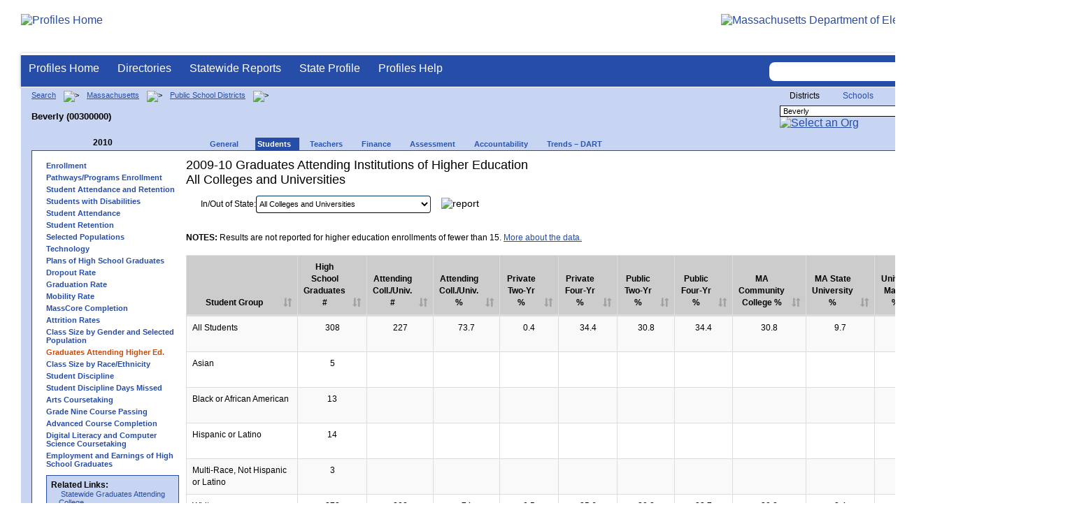

--- FILE ---
content_type: text/html; charset=utf-8
request_url: https://profiles.doe.mass.edu/nsc/gradsattendingcollege_dist.aspx?orgcode=00300000&fycode=2010&orgtypecode=5&
body_size: 28287
content:


<!doctype html public "-//W3C//DTD XHTML 1.0 Transitional//EN" "//www.w3.org/TR/xhtml1/DTD/xhtml1-transitional.dtd">
<html ng-app xmlns="//www.w3.org/1999/xhtml" lang="en" >
      
<head> 
    <!-- Google tag (gtag.js) -->
<script async src="https://www.googletagmanager.com/gtag/js?id=G-XR0RNWKW2D"></script>
<script>
    window.dataLayer = window.dataLayer || [];
  function gtag(){dataLayer.push(arguments);}
  gtag('js', new Date());

  gtag('config', 'G-XR0RNWKW2D');
</script>
<title>
	2009-10 Graduates Attending Institutions of Higher Education by All Colleges and Universities - Beverly (00300000)
</title><link rel="shortcut icon" href="/favicon.ico" type="image/x-icon" /><meta http-equiv="Content-Type" content="text/html; charset=utf-8" /><meta name="search" http-equiv="X-UA-Compatible" content="IE=9; IE=8; IE=7; IE=EDGE; Massachusetts Department of Elementary and Secondary Education" /><link href="/css/common.css" title="ESE Main Style Sheet" rel="stylesheet" type="text/css" media="screen" /><link href="/css/ese-print.css" rel="stylesheet" type="text/css" media="print" /><link href="/css/profhome.css" title="ESE Main Style Sheet" rel="stylesheet" type="text/css" /><link href="/css/ese-tables.css" title="ESE Main Style Sheet" rel="stylesheet" type="text/css" media="screen" /><link href="/css/ese-tables.css" title="ESE Main Style Sheet" rel="stylesheet" type="text/css" media="print" /><link rel="stylesheet" href="//cdnjs.cloudflare.com/ajax/libs/font-awesome/4.6.1/css/font-awesome.min.css" type="text/css" /><link rel="stylesheet" href="/css/ese-tables.css" type="text/css" media="screen" />
<script type="text/javascript" src="https://kit.fontawesome.com/2fdc558176.js" crossorigin="anonymous"></script>
<style type="text/css" >
    @media print
    {
        #dvNavSearch
        {
            display: none;
        }
        #dvFeedBack
         {
            display: none;
        }
    }
</style>
 <meta name="viewport" content="width=device-width, initial-scale=1.0" /></head>
<body>
<style>
.miniNavNew {
color: #001f6a;
width: 80px;
font-size: 1.1em;
position:absolute;
top: 20px;
right: 140px;
font-weight:bold;
text-align:right;
}
.miniNavNew li {
display: inline;
margin:0 0 0 12px;
}

.miniNavNew li a:link    { color: #001f6a; text-decoration: none; font-weight : bold; }
.miniNavNew li a:visited { color: #001f6a; text-decoration: none; font-weight : bold; }
.miniNavNew li a:hover   { color: #003366; text-decoration: underline; font-weight : bold; }
.miniNavNew li a:active  { color: #001f6a; text-decoration: none; font-weight : bold; }
</style>
<div id="wrapper">
    <div id="innerWrapper">
    <div class="innerContent"> 
   <!--Start Mass.Gov banner and ESE titlebar-->
        <div id="header">
        <a href ='/' title='Profiles Home'><img src='/images/massdoelogo_r12v23.png' alt='Profiles Home' class='imgleft' /></a>
        <a href="https://www.doe.mass.edu/" title="ESE Home"><img src="/images/massgovlogo-p12.png" alt="Massachusetts Department of Elementary and Secondary Education" class="imgright" /></a>
        </div>
    <!--End Mass.Gov banner and ESE titlebar-->


<script src="https://use.fontawesome.com/b2cf74e80a.js"></script>
<link href="/css/out/search.css" rel="stylesheet" type="text/css" />
<!-- styles to roughly approximate UW theme -->  
<link rel="stylesheet" type="text/css" href="/css/uw.css">    
<!-- styles that make the menu work --> 
<link rel="stylesheet" type="text/css" href="/css/menu.css">    
<script src="/jscripts/jquery-1.12.0.min.js" type="text/javascript"></script>
<script src="/jscripts/search.js?v=3" type="text/javascript"></script>
<!-- include the jquery-accessibleMegaMenu plugin script -->
<script src="/jscripts/jquery-accessibleMegaMenu.js"></script>
<!-- initialize a selector as an accessibleMegaMenu -->
<script>
    $(document).ready(function() { 

    $("nav").accessibleMegaMenu({
        /* prefix for generated unique id attributes, which are required 
            to indicate aria-owns, aria-controls and aria-labelledby */
        uuidPrefix: "accessible-megamenu",

        /* css class used to define the megamenu styling */
        menuClass: "nav-menu",

        /* css class for a top-level navigation item in the megamenu */
        topNavItemClass: "nav-item",

        /* css class for a megamenu panel */
        panelClass: "sub-nav",

        /* css class for a group of items within a megamenu panel */
        panelGroupClass: "sub-nav-group",

        /* css class for the hover state */
        hoverClass: "hover",

        /* css class for the focus state */
        focusClass: "focus",

        /* css class for the open state */
        openClass: "open"
        });
          
    });
</script> 

 
<div id="dvNavSearch" style="width:100%;height:45px;background-color:#264DA7;border-bottom: 1px solid #FFFFFF; border-top: 3px solid #FFFFFF; margin-top: 1px;  box-shadow: 0 1px 4px #9C9C9C;background-image:none;"> 

		<nav id="dawgdrops" style="float:left;"> 
	    <ul class="nav-menu">
				<li class="nav-item">
					<a href="/">Profiles Home</a>
				</li>
            	<li class="nav-item">
					<a href="/search/search.aspx?leftNavId=11238" >Directories</a>								
					<div class="sub-nav">
						<ul class="sub-nav-group">
							<li><a href="/search/search_link.aspx?orgType=5,12&runOrgSearch=Y&leftNavId=11238">Public School Districts</a></li>
							<li><a href="/search/search_link.aspx?orgType=6,13&runOrgSearch=Y&leftNavId=11238">Public Schools</a></li>
							<li><a href="/search/search_link.aspx?orgType=13&runOrgSearch=Y&leftNavId=11238">Charter Schools</a></li>
							<li><a href="/search/search_link.aspx?orgType=3&runOrgSearch=Y&leftNavId=11238">Collaboratives</a></li>
							<li><a href="/search/search_link.aspx?orgType=11&runOrgSearch=Y&leftNavId=11238">Private Schools</a></li>
							<li><a href="/search/search_link.aspx?orgType=2&runOrgSearch=Y&leftNavId=11238">Approved Special Education Schools</a></li>
							<li><a href="/search/search_link.aspx?orgType=95&runOrgSearch=Y&leftNavId=11238">Approved Special Education Programs</a></li>
							<li><a href="/search/search_link.aspx?orgType=EPPP&runOrgSearch=Y&leftNavId=11238">Educator Preparation Program Providers</a></li>
                        </ul>
					</div>
				</li>
				<li class="nav-item">
					<a href="/statereport/">Statewide Reports</a>							
					<div class="sub-nav">
          	<ul class="sub-nav-group">
            	<li><a href="/statereport/#Assessment%20and%20Accountability">Assessment and Accountability</a></li>
            	<li><a href="/statereport/#Educator%20Preparation">Educator Preparation</a></li>
            	<li><a href="/statereport/#Educators">Educators</a></li>
            	<li><a href="/statereport/#Enrollment">Student Enrollment and Indicators</a></li>
            	<li><a href="/statereport/#Finance">Finance</a></li>
            	<li><a href="/statereport/#High%20School%20and%20Beyond">High School and Beyond</a></li>
                  <li><a href="/statereport/#Curriculum%20Data">Curriculum Data</a></li>

            	<li><a href="/statereport/">All Statewide Reports</a></li>
          	</ul>
					</div>
				</li>

                            <li class="nav-item">
					<a href="/home.aspx?orgTypeCode=0&orgCode=00000000">State Profile</a>
				</li>

				<li class="nav-item">
					<a href="/help/" >Profiles Help</a>								
    				<div class="sub-nav">
                        <ul class="sub-nav-group">
            	            <li><a href="/help/orgs.aspx">Organization Types</a></li>
							<li><a href="/help/data.aspx">About the Data</a></li>
							<li><a href="/help/search.aspx?leftNavId=12104">Search, Export and Mailing Labels</a></li>
							<li><a href="/help/faq.aspx">Frequently Asked Questions</a></li>
							<li><a href="/help/contact.aspx">Contact Information</a></li>
                        </ul>
					</div>
				</li>
	    </ul>

	</nav>


<div id="divautocompleteouter" style="float:right;background-color:#264DA7;height:45px;text-align:right;border-bottom: 1px solid #FFFFFF; background-image:none;">
<form method="post" id="search" action="/search/search_link_new.aspx" >
                        <div id="divautocompleteinner"  style="z-index: 9000; position:relative;margin-top:10px;margin-right:10px;">
        <input name="searchtext" id="searchtext" aria-label='Search organization' type="text"  class="typeahead" autocomplete="off" />
        <div id="divautocomplete" class="tt-menu" style="display:none">
        </div>
    <input type="image" src="/images/Search_New1.png" class="go" value="Submit" alt="Submit" style="height:22px;"/>
    </div>
    <input name="leftNavId" value="11241" type="hidden" />
    <input name="searchType" id="searchType" value="QUICK" type="hidden" />
    <input name="runQuickSearch" id="runQuickSearch" value="Y" type="hidden" />
    <input name="quickSearchValue" id="quickSearchValue" value="" type="hidden" />

      </form>

            </div>

</div>
  
<div class="clear"></div>

        
        <link href="../statereport/css/dataTables.bootstrap.min.css" rel="stylesheet" />
<link href="../css/datatable.css" rel="stylesheet" />
<script type="text/javascript" src="//code.jquery.com/jquery-1.12.3.js"></script>
<script src="../statereport/bootstrap/js/bootstrap.min.js"></script>
<script src="../statereport/javascript/jquery.dataTables.min.js"></script>
<script src="../statereport/javascript/statereport.js"></script> 
<style type="text/css">
         .table-responsive {
     width: 100%; 
    margin-bottom: 15px;
}
    #wrapper  {width: 1500px;}
    #header  {width: 1500px;}
    #submenu  {width: 1500px;}
</style>
<div id='headerprint'><h1>Massachusetts School and District Profiles</h1></div>
<div id="onecolumn">
    <span id="ctl00_ContentPlaceHolder1_lblBreadCrumb" class="lblBreadCrumb"> <div id='breadcrumb'>      <a href='/search/search.aspx'>Search</a>      <img src='/images/orangerightarrowsm.gif' width='5' height='8' alt='>' class='crumb'>      <a href='/home.aspx?orgTypeCode=0&orgCode=00000000'>Massachusetts</a>      <img src='/images/orangerightarrowsm.gif' width='5' height='8' alt='>' class='crumb'>      <a href='/search/search_link.aspx?orgType=5,12&runOrgSearch=Y&leftNavId=11238'>Public School Districts</a>      <img src='/images/orangerightarrowsm.gif' width='5' height='8' alt='>' class='crumb'>      <br /><p><h1 class='header1'>Beverly (00300000)</h1></p>  </div> </span>
    <span id="ctl00_ContentPlaceHolder1_lblOrgDropDown"> <script language='JavaScript'> 
 <!-- 
 function changeOrgCode() { 
     var i = document.profOrgDrop.orgDropDown.selectedIndex; 
 	if ( i != 0 ) { 
 		window.location.href = document.profOrgDrop.orgDropDown[i].value; 
 	} 
 } 
 //--> 
 </script> 
 <div id='oscontainer'> 
<div id='orgselector2'> 
<span style='font-size:12px;'>Districts</span> 
<a style='font-size:12px' href='/nsc/gradsattendingcollege_dist.aspx?orgcode=00300000&fycode=2010&orgtypecode=5&&dropDownOrgCode=2'>Schools</a> 
</div> 
 	<form method='post' name='profOrgDrop' id='profOrgDrop' style='vertical-align:middle' class='osdropdown'> 
     <select id='orgDropDown' aria-label='Organization select' name='orgDropDown' style="font-size: 11px;"> 
         <option>---Select Organization---</option> 
<option value='/home.aspx?orgCode=04450000&orgtypecode=5'>Abby Kelley Foster Charter Public (District)</option> 
<option value='/home.aspx?orgCode=00010000&orgtypecode=5'>Abington</option> 
<option value='/home.aspx?orgCode=04120000&orgtypecode=5'>Academy Of the Pacific Rim Charter Public (Distric...</option> 
<option value='/home.aspx?orgCode=00020000&orgtypecode=5'>Acton (non-op)</option> 
<option value='/home.aspx?orgCode=06000000&orgtypecode=5'>Acton-Boxborough</option> 
<option value='/home.aspx?orgCode=00030000&orgtypecode=5'>Acushnet</option> 
<option value='/home.aspx?orgCode=00040000&orgtypecode=5'>Adams (non-op)</option> 
<option value='/home.aspx?orgCode=04300000&orgtypecode=5'>Advanced Math and Science Academy Charter (Distric...</option> 
<option value='/home.aspx?orgCode=00050000&orgtypecode=5'>Agawam</option> 
<option value='/home.aspx?orgCode=00060000&orgtypecode=5'>Alford (non-op)</option> 
<option value='/home.aspx?orgCode=04090000&orgtypecode=5'>Alma del Mar Charter School (District)</option> 
<option value='/home.aspx?orgCode=00070000&orgtypecode=5'>Amesbury</option> 
<option value='/home.aspx?orgCode=00080000&orgtypecode=5'>Amherst</option> 
<option value='/home.aspx?orgCode=06050000&orgtypecode=5'>Amherst-Pelham</option> 
<option value='/home.aspx?orgCode=00090000&orgtypecode=5'>Andover</option> 
<option value='/home.aspx?orgCode=01040000&orgtypecode=5'>Aquinnah (non-op)</option> 
<option value='/home.aspx?orgCode=35090000&orgtypecode=5'>Argosy Collegiate Charter School (District)</option> 
<option value='/home.aspx?orgCode=00100000&orgtypecode=5'>Arlington</option> 
<option value='/home.aspx?orgCode=00110000&orgtypecode=5'>Ashburnham (non-op)</option> 
<option value='/home.aspx?orgCode=06100000&orgtypecode=5'>Ashburnham-Westminster</option> 
<option value='/home.aspx?orgCode=00120000&orgtypecode=5'>Ashby (non-op)</option> 
<option value='/home.aspx?orgCode=00130000&orgtypecode=5'>Ashfield (non-op)</option> 
<option value='/home.aspx?orgCode=00140000&orgtypecode=5'>Ashland</option> 
<option value='/home.aspx?orgCode=08010000&orgtypecode=5'>Assabet Valley Regional Vocational Technical</option> 
<option value='/home.aspx?orgCode=00150000&orgtypecode=5'>Athol (non-op)</option> 
<option value='/home.aspx?orgCode=06150000&orgtypecode=5'>Athol-Royalston</option> 
<option value='/home.aspx?orgCode=04910000&orgtypecode=5'>Atlantis Charter (District)</option> 
<option value='/home.aspx?orgCode=00160000&orgtypecode=5'>Attleboro</option> 
<option value='/home.aspx?orgCode=00170000&orgtypecode=5'>Auburn</option> 
<option value='/home.aspx?orgCode=00180000&orgtypecode=5'>Avon</option> 
<option value='/home.aspx?orgCode=00190000&orgtypecode=5'>Ayer (non-op)</option> 
<option value='/home.aspx?orgCode=06160000&orgtypecode=5'>Ayer Shirley School District</option> 
<option value='/home.aspx?orgCode=00200000&orgtypecode=5'>Barnstable</option> 
<option value='/home.aspx?orgCode=00210000&orgtypecode=5'>Barre (non-op)</option> 
<option value='/home.aspx?orgCode=35020000&orgtypecode=5'>Baystate Academy Charter Public School (District)</option> 
<option value='/home.aspx?orgCode=00220000&orgtypecode=5'>Becket (non-op)</option> 
<option value='/home.aspx?orgCode=00230000&orgtypecode=5'>Bedford</option> 
<option value='/home.aspx?orgCode=00240000&orgtypecode=5'>Belchertown</option> 
<option value='/home.aspx?orgCode=00250000&orgtypecode=5'>Bellingham</option> 
<option value='/home.aspx?orgCode=00260000&orgtypecode=5'>Belmont</option> 
<option value='/home.aspx?orgCode=04200000&orgtypecode=5'>Benjamin Banneker Charter Public (District)</option> 
<option value='/home.aspx?orgCode=04470000&orgtypecode=5'>Benjamin Franklin Classical Charter Public (Distri...</option> 
<option value='/home.aspx?orgCode=00270000&orgtypecode=5'>Berkley</option> 
<option value='/home.aspx?orgCode=04140000&orgtypecode=5'>Berkshire Arts and Technology Charter Public (Dist...</option> 
<option value='/home.aspx?orgCode=06180000&orgtypecode=5'>Berkshire Hills</option> 
<option value='/home.aspx?orgCode=00280000&orgtypecode=5'>Berlin (non-op)</option> 
<option value='/home.aspx?orgCode=06200000&orgtypecode=5'>Berlin-Boylston</option> 
<option value='/home.aspx?orgCode=00290000&orgtypecode=5'>Bernardston (non-op)</option> 
<option selected value='/home.aspx?orgCode=00300000&orgtypecode=5'>Beverly</option> 
<option value='/home.aspx?orgCode=00310000&orgtypecode=5'>Billerica</option> 
<option value='/home.aspx?orgCode=00320000&orgtypecode=5'>Blackstone (non-op)</option> 
<option value='/home.aspx?orgCode=08050000&orgtypecode=5'>Blackstone Valley Regional Vocational Technical</option> 
<option value='/home.aspx?orgCode=06220000&orgtypecode=5'>Blackstone-Millville</option> 
<option value='/home.aspx?orgCode=00330000&orgtypecode=5'>Blandford (non-op)</option> 
<option value='/home.aspx?orgCode=08060000&orgtypecode=5'>Blue Hills Regional Vocational Technical</option> 
<option value='/home.aspx?orgCode=00340000&orgtypecode=5'>Bolton (non-op)</option> 
<option value='/home.aspx?orgCode=00350000&orgtypecode=5'>Boston</option> 
<option value='/home.aspx?orgCode=04490000&orgtypecode=5'>Boston Collegiate Charter (District)</option> 
<option value='/home.aspx?orgCode=04240000&orgtypecode=5'>Boston Day and Evening Academy Charter (District)</option> 
<option value='/home.aspx?orgCode=04110000&orgtypecode=5'>Boston Green Academy Horace Mann Charter School (D...</option> 
<option value='/home.aspx?orgCode=04160000&orgtypecode=5'>Boston Preparatory Charter Public (District)</option> 
<option value='/home.aspx?orgCode=04810000&orgtypecode=5'>Boston Renaissance Charter Public (District)</option> 
<option value='/home.aspx?orgCode=00360000&orgtypecode=5'>Bourne</option> 
<option value='/home.aspx?orgCode=00370000&orgtypecode=5'>Boxborough (non-op)</option> 
<option value='/home.aspx?orgCode=00380000&orgtypecode=5'>Boxford</option> 
<option value='/home.aspx?orgCode=00390000&orgtypecode=5'>Boylston (non-op)</option> 
<option value='/home.aspx?orgCode=00400000&orgtypecode=5'>Braintree</option> 
<option value='/home.aspx?orgCode=00410000&orgtypecode=5'>Brewster</option> 
<option value='/home.aspx?orgCode=04170000&orgtypecode=5'>Bridge Boston Charter School (District)</option> 
<option value='/home.aspx?orgCode=00420000&orgtypecode=5'>Bridgewater (non-op)</option> 
<option value='/home.aspx?orgCode=06250000&orgtypecode=5'>Bridgewater-Raynham</option> 
<option value='/home.aspx?orgCode=00430000&orgtypecode=5'>Brimfield</option> 
<option value='/home.aspx?orgCode=09100000&orgtypecode=5'>Bristol County Agricultural</option> 
<option value='/home.aspx?orgCode=08100000&orgtypecode=5'>Bristol-Plymouth Regional Vocational Technical</option> 
<option value='/home.aspx?orgCode=00440000&orgtypecode=5'>Brockton</option> 
<option value='/home.aspx?orgCode=04280000&orgtypecode=5'>Brooke Charter School (District)</option> 
<option value='/home.aspx?orgCode=00450000&orgtypecode=5'>Brookfield</option> 
<option value='/home.aspx?orgCode=00460000&orgtypecode=5'>Brookline</option> 
<option value='/home.aspx?orgCode=00470000&orgtypecode=5'>Buckland (non-op)</option> 
<option value='/home.aspx?orgCode=00480000&orgtypecode=5'>Burlington</option> 
<option value='/home.aspx?orgCode=00490000&orgtypecode=5'>Cambridge</option> 
<option value='/home.aspx?orgCode=00500000&orgtypecode=5'>Canton</option> 
<option value='/home.aspx?orgCode=04320000&orgtypecode=5'>Cape Cod Lighthouse Charter (District)</option> 
<option value='/home.aspx?orgCode=08150000&orgtypecode=5'>Cape Cod Regional Vocational Technical</option> 
<option value='/home.aspx?orgCode=00510000&orgtypecode=5'>Carlisle</option> 
<option value='/home.aspx?orgCode=00520000&orgtypecode=5'>Carver</option> 
<option value='/home.aspx?orgCode=06350000&orgtypecode=5'>Central Berkshire</option> 
<option value='/home.aspx?orgCode=00530000&orgtypecode=5'>Charlemont (non-op)</option> 
<option value='/home.aspx?orgCode=00540000&orgtypecode=5'>Charlton (non-op)</option> 
<option value='/home.aspx?orgCode=00550000&orgtypecode=5'>Chatham (non-op)</option> 
<option value='/home.aspx?orgCode=00560000&orgtypecode=5'>Chelmsford</option> 
<option value='/home.aspx?orgCode=00570000&orgtypecode=5'>Chelsea</option> 
<option value='/home.aspx?orgCode=00580000&orgtypecode=5'>Cheshire (non-op)</option> 
<option value='/home.aspx?orgCode=00590000&orgtypecode=5'>Chester (non-op)</option> 
<option value='/home.aspx?orgCode=00600000&orgtypecode=5'>Chesterfield (non-op)</option> 
<option value='/home.aspx?orgCode=06320000&orgtypecode=5'>Chesterfield-Goshen</option> 
<option value='/home.aspx?orgCode=00610000&orgtypecode=5'>Chicopee</option> 
<option value='/home.aspx?orgCode=00620000&orgtypecode=5'>Chilmark (non-op)</option> 
<option value='/home.aspx?orgCode=04180000&orgtypecode=5'>Christa McAuliffe Charter School (District)</option> 
<option value='/home.aspx?orgCode=00630000&orgtypecode=5'>Clarksburg</option> 
<option value='/home.aspx?orgCode=00640000&orgtypecode=5'>Clinton</option> 
<option value='/home.aspx?orgCode=04380000&orgtypecode=5'>Codman Academy Charter Public (District)</option> 
<option value='/home.aspx?orgCode=00650000&orgtypecode=5'>Cohasset</option> 
<option value='/home.aspx?orgCode=35030000&orgtypecode=5'>Collegiate Charter School of Lowell (District)</option> 
<option value='/home.aspx?orgCode=00660000&orgtypecode=5'>Colrain (non-op)</option> 
<option value='/home.aspx?orgCode=04360000&orgtypecode=5'>Community Charter School of Cambridge (District)</option> 
<option value='/home.aspx?orgCode=04400000&orgtypecode=5'>Community Day Charter Public School (District)</option> 
<option value='/home.aspx?orgCode=00670000&orgtypecode=5'>Concord</option> 
<option value='/home.aspx?orgCode=06400000&orgtypecode=5'>Concord-Carlisle</option> 
<option value='/home.aspx?orgCode=04390000&orgtypecode=5'>Conservatory Lab Charter (District)</option> 
<option value='/home.aspx?orgCode=00680000&orgtypecode=5'>Conway</option> 
<option value='/home.aspx?orgCode=00690000&orgtypecode=5'>Cummington (non-op)</option> 
<option value='/home.aspx?orgCode=00700000&orgtypecode=5'>Dalton (non-op)</option> 
<option value='/home.aspx?orgCode=00710000&orgtypecode=5'>Danvers</option> 
<option value='/home.aspx?orgCode=00720000&orgtypecode=5'>Dartmouth</option> 
<option value='/home.aspx?orgCode=00730000&orgtypecode=5'>Dedham</option> 
<option value='/home.aspx?orgCode=00740000&orgtypecode=5'>Deerfield</option> 
<option value='/home.aspx?orgCode=00750000&orgtypecode=5'>Dennis (non-op)</option> 
<option value='/home.aspx?orgCode=06450000&orgtypecode=5'>Dennis-Yarmouth</option> 
<option value='/home.aspx?orgCode=03520000&orgtypecode=5'>Devens (non-op)</option> 
<option value='/home.aspx?orgCode=00760000&orgtypecode=5'>Dighton (non-op)</option> 
<option value='/home.aspx?orgCode=06500000&orgtypecode=5'>Dighton-Rehoboth</option> 
<option value='/home.aspx?orgCode=00770000&orgtypecode=5'>Douglas</option> 
<option value='/home.aspx?orgCode=00780000&orgtypecode=5'>Dover</option> 
<option value='/home.aspx?orgCode=06550000&orgtypecode=5'>Dover-Sherborn</option> 
<option value='/home.aspx?orgCode=00790000&orgtypecode=5'>Dracut</option> 
<option value='/home.aspx?orgCode=00800000&orgtypecode=5'>Dudley (non-op)</option> 
<option value='/home.aspx?orgCode=04070000&orgtypecode=5'>Dudley Street Neighborhood Charter School (Distric...</option> 
<option value='/home.aspx?orgCode=06580000&orgtypecode=5'>Dudley-Charlton Reg</option> 
<option value='/home.aspx?orgCode=00810000&orgtypecode=5'>Dunstable (non-op)</option> 
<option value='/home.aspx?orgCode=00820000&orgtypecode=5'>Duxbury</option> 
<option value='/home.aspx?orgCode=00830000&orgtypecode=5'>East Bridgewater</option> 
<option value='/home.aspx?orgCode=00840000&orgtypecode=5'>East Brookfield (non-op)</option> 
<option value='/home.aspx?orgCode=00870000&orgtypecode=5'>East Longmeadow</option> 
<option value='/home.aspx?orgCode=00850000&orgtypecode=5'>Eastham</option> 
<option value='/home.aspx?orgCode=00860000&orgtypecode=5'>Easthampton</option> 
<option value='/home.aspx?orgCode=00880000&orgtypecode=5'>Easton</option> 
<option value='/home.aspx?orgCode=00890000&orgtypecode=5'>Edgartown</option> 
<option value='/home.aspx?orgCode=04520000&orgtypecode=5'>Edward M. Kennedy Academy for Health Careers: A Ho...</option> 
<option value='/home.aspx?orgCode=00900000&orgtypecode=5'>Egremont (non-op)</option> 
<option value='/home.aspx?orgCode=00910000&orgtypecode=5'>Erving</option> 
<option value='/home.aspx?orgCode=00920000&orgtypecode=5'>Essex (non-op)</option> 
<option value='/home.aspx?orgCode=08170000&orgtypecode=5'>Essex North Shore Agricultural and Technical Schoo...</option> 
<option value='/home.aspx?orgCode=00930000&orgtypecode=5'>Everett</option> 
<option value='/home.aspx?orgCode=04100000&orgtypecode=5'>Excel Academy Charter (District)</option> 
<option value='/home.aspx?orgCode=00940000&orgtypecode=5'>Fairhaven</option> 
<option value='/home.aspx?orgCode=00950000&orgtypecode=5'>Fall River</option> 
<option value='/home.aspx?orgCode=00960000&orgtypecode=5'>Falmouth</option> 
<option value='/home.aspx?orgCode=06620000&orgtypecode=5'>Farmington River Reg</option> 
<option value='/home.aspx?orgCode=00970000&orgtypecode=5'>Fitchburg</option> 
<option value='/home.aspx?orgCode=00980000&orgtypecode=5'>Florida</option> 
<option value='/home.aspx?orgCode=04130000&orgtypecode=5'>Four Rivers Charter Public (District)</option> 
<option value='/home.aspx?orgCode=00990000&orgtypecode=5'>Foxborough</option> 
<option value='/home.aspx?orgCode=04460000&orgtypecode=5'>Foxborough Regional Charter (District)</option> 
<option value='/home.aspx?orgCode=01000000&orgtypecode=5'>Framingham</option> 
<option value='/home.aspx?orgCode=04780000&orgtypecode=5'>Francis W. Parker Charter Essential (District)</option> 
<option value='/home.aspx?orgCode=01010000&orgtypecode=5'>Franklin</option> 
<option value='/home.aspx?orgCode=08180000&orgtypecode=5'>Franklin County Regional Vocational Technical</option> 
<option value='/home.aspx?orgCode=01020000&orgtypecode=5'>Freetown (non-op)</option> 
<option value='/home.aspx?orgCode=06650000&orgtypecode=5'>Freetown-Lakeville</option> 
<option value='/home.aspx?orgCode=06700000&orgtypecode=5'>Frontier</option> 
<option value='/home.aspx?orgCode=01030000&orgtypecode=5'>Gardner</option> 
<option value='/home.aspx?orgCode=06720000&orgtypecode=5'>Gateway</option> 
<option value='/home.aspx?orgCode=01050000&orgtypecode=5'>Georgetown</option> 
<option value='/home.aspx?orgCode=01060000&orgtypecode=5'>Gill (non-op)</option> 
<option value='/home.aspx?orgCode=06740000&orgtypecode=5'>Gill-Montague</option> 
<option value='/home.aspx?orgCode=04960000&orgtypecode=5'>Global Learning Charter Public (District)</option> 
<option value='/home.aspx?orgCode=01070000&orgtypecode=5'>Gloucester</option> 
<option value='/home.aspx?orgCode=01080000&orgtypecode=5'>Goshen (non-op)</option> 
<option value='/home.aspx?orgCode=01090000&orgtypecode=5'>Gosnold</option> 
<option value='/home.aspx?orgCode=01100000&orgtypecode=5'>Grafton</option> 
<option value='/home.aspx?orgCode=01110000&orgtypecode=5'>Granby</option> 
<option value='/home.aspx?orgCode=01120000&orgtypecode=5'>Granville (non-op)</option> 
<option value='/home.aspx?orgCode=01130000&orgtypecode=5'>Great Barrington (non-op)</option> 
<option value='/home.aspx?orgCode=39010000&orgtypecode=5'>Greater Commonwealth Virtual District</option> 
<option value='/home.aspx?orgCode=08210000&orgtypecode=5'>Greater Fall River Regional Vocational Technical</option> 
<option value='/home.aspx?orgCode=08230000&orgtypecode=5'>Greater Lawrence Regional Vocational Technical</option> 
<option value='/home.aspx?orgCode=08280000&orgtypecode=5'>Greater Lowell Regional Vocational Technical</option> 
<option value='/home.aspx?orgCode=08250000&orgtypecode=5'>Greater New Bedford Regional Vocational Technical</option> 
<option value='/home.aspx?orgCode=01140000&orgtypecode=5'>Greenfield</option> 
<option value='/home.aspx?orgCode=01150000&orgtypecode=5'>Groton (non-op)</option> 
<option value='/home.aspx?orgCode=06730000&orgtypecode=5'>Groton-Dunstable</option> 
<option value='/home.aspx?orgCode=01160000&orgtypecode=5'>Groveland (non-op)</option> 
<option value='/home.aspx?orgCode=01170000&orgtypecode=5'>Hadley</option> 
<option value='/home.aspx?orgCode=01180000&orgtypecode=5'>Halifax</option> 
<option value='/home.aspx?orgCode=01190000&orgtypecode=5'>Hamilton (non-op)</option> 
<option value='/home.aspx?orgCode=06750000&orgtypecode=5'>Hamilton-Wenham</option> 
<option value='/home.aspx?orgCode=01200000&orgtypecode=5'>Hampden (non-op)</option> 
<option value='/home.aspx?orgCode=04990000&orgtypecode=5'>Hampden Charter School of Science (District)</option> 
<option value='/home.aspx?orgCode=06800000&orgtypecode=5'>Hampden-Wilbraham</option> 
<option value='/home.aspx?orgCode=06830000&orgtypecode=5'>Hampshire</option> 
<option value='/home.aspx?orgCode=01210000&orgtypecode=5'>Hancock</option> 
<option value='/home.aspx?orgCode=01220000&orgtypecode=5'>Hanover</option> 
<option value='/home.aspx?orgCode=01230000&orgtypecode=5'>Hanson (non-op)</option> 
<option value='/home.aspx?orgCode=01240000&orgtypecode=5'>Hardwick (non-op)</option> 
<option value='/home.aspx?orgCode=01250000&orgtypecode=5'>Harvard</option> 
<option value='/home.aspx?orgCode=01260000&orgtypecode=5'>Harwich (non-op)</option> 
<option value='/home.aspx?orgCode=01270000&orgtypecode=5'>Hatfield</option> 
<option value='/home.aspx?orgCode=01280000&orgtypecode=5'>Haverhill</option> 
<option value='/home.aspx?orgCode=06850000&orgtypecode=5'>Hawlemont</option> 
<option value='/home.aspx?orgCode=01290000&orgtypecode=5'>Hawley (non-op)</option> 
<option value='/home.aspx?orgCode=01300000&orgtypecode=5'>Heath (non-op)</option> 
<option value='/home.aspx?orgCode=04550000&orgtypecode=5'>Hill View Montessori Charter Public (District)</option> 
<option value='/home.aspx?orgCode=04500000&orgtypecode=5'>Hilltown Cooperative Charter Public (District)</option> 
<option value='/home.aspx?orgCode=01310000&orgtypecode=5'>Hingham</option> 
<option value='/home.aspx?orgCode=01320000&orgtypecode=5'>Hinsdale (non-op)</option> 
<option value='/home.aspx?orgCode=01330000&orgtypecode=5'>Holbrook</option> 
<option value='/home.aspx?orgCode=01340000&orgtypecode=5'>Holden (non-op)</option> 
<option value='/home.aspx?orgCode=01350000&orgtypecode=5'>Holland</option> 
<option value='/home.aspx?orgCode=01360000&orgtypecode=5'>Holliston</option> 
<option value='/home.aspx?orgCode=01370000&orgtypecode=5'>Holyoke</option> 
<option value='/home.aspx?orgCode=04530000&orgtypecode=5'>Holyoke Community Charter (District)</option> 
<option value='/home.aspx?orgCode=06030000&orgtypecode=5'>Hoosac Valley Regional</option> 
<option value='/home.aspx?orgCode=01380000&orgtypecode=5'>Hopedale</option> 
<option value='/home.aspx?orgCode=01390000&orgtypecode=5'>Hopkinton</option> 
<option value='/home.aspx?orgCode=01400000&orgtypecode=5'>Hubbardston (non-op)</option> 
<option value='/home.aspx?orgCode=01410000&orgtypecode=5'>Hudson</option> 
<option value='/home.aspx?orgCode=01420000&orgtypecode=5'>Hull</option> 
<option value='/home.aspx?orgCode=01430000&orgtypecode=5'>Huntington (non-op)</option> 
<option value='/home.aspx?orgCode=04350000&orgtypecode=5'>Innovation Academy Charter (District)</option> 
<option value='/home.aspx?orgCode=03700000&orgtypecode=5'>Institutional Schools</option> 
<option value='/home.aspx?orgCode=01440000&orgtypecode=5'>Ipswich</option> 
<option value='/home.aspx?orgCode=04630000&orgtypecode=5'>KIPP Academy Boston Charter School (District)</option> 
<option value='/home.aspx?orgCode=04290000&orgtypecode=5'>KIPP Academy Lynn Charter (District)</option> 
<option value='/home.aspx?orgCode=06900000&orgtypecode=5'>King Philip</option> 
<option value='/home.aspx?orgCode=01450000&orgtypecode=5'>Kingston</option> 
<option value='/home.aspx?orgCode=01460000&orgtypecode=5'>Lakeville (non-op)</option> 
<option value='/home.aspx?orgCode=01470000&orgtypecode=5'>Lancaster (non-op)</option> 
<option value='/home.aspx?orgCode=01480000&orgtypecode=5'>Lanesborough (non-op)</option> 
<option value='/home.aspx?orgCode=01490000&orgtypecode=5'>Lawrence</option> 
<option value='/home.aspx?orgCode=04540000&orgtypecode=5'>Lawrence Family Development Charter (District)</option> 
<option value='/home.aspx?orgCode=04860000&orgtypecode=5'>Learning First Charter Public School (District)</option> 
<option value='/home.aspx?orgCode=01500000&orgtypecode=5'>Lee</option> 
<option value='/home.aspx?orgCode=01510000&orgtypecode=5'>Leicester</option> 
<option value='/home.aspx?orgCode=01520000&orgtypecode=5'>Lenox</option> 
<option value='/home.aspx?orgCode=01530000&orgtypecode=5'>Leominster</option> 
<option value='/home.aspx?orgCode=01540000&orgtypecode=5'>Leverett</option> 
<option value='/home.aspx?orgCode=01550000&orgtypecode=5'>Lexington</option> 
<option value='/home.aspx?orgCode=01560000&orgtypecode=5'>Leyden (non-op)</option> 
<option value='/home.aspx?orgCode=35140000&orgtypecode=5'>Libertas Academy Charter School (District)</option> 
<option value='/home.aspx?orgCode=01570000&orgtypecode=5'>Lincoln</option> 
<option value='/home.aspx?orgCode=06950000&orgtypecode=5'>Lincoln-Sudbury</option> 
<option value='/home.aspx?orgCode=01580000&orgtypecode=5'>Littleton</option> 
<option value='/home.aspx?orgCode=01590000&orgtypecode=5'>Longmeadow</option> 
<option value='/home.aspx?orgCode=01600000&orgtypecode=5'>Lowell</option> 
<option value='/home.aspx?orgCode=04560000&orgtypecode=5'>Lowell Community Charter Public (District)</option> 
<option value='/home.aspx?orgCode=04580000&orgtypecode=5'>Lowell Middlesex Academy Charter (District)</option> 
<option value='/home.aspx?orgCode=01610000&orgtypecode=5'>Ludlow</option> 
<option value='/home.aspx?orgCode=01620000&orgtypecode=5'>Lunenburg</option> 
<option value='/home.aspx?orgCode=01630000&orgtypecode=5'>Lynn</option> 
<option value='/home.aspx?orgCode=01640000&orgtypecode=5'>Lynnfield</option> 
<option value='/home.aspx?orgCode=04680000&orgtypecode=5'>Ma Academy for Math and Science</option> 
<option value='/home.aspx?orgCode=01650000&orgtypecode=5'>Malden</option> 
<option value='/home.aspx?orgCode=01660000&orgtypecode=5'>Manchester (non-op)</option> 
<option value='/home.aspx?orgCode=06980000&orgtypecode=5'>Manchester Essex Regional</option> 
<option value='/home.aspx?orgCode=01670000&orgtypecode=5'>Mansfield</option> 
<option value='/home.aspx?orgCode=35170000&orgtypecode=5'>Map Academy Charter School (District)</option> 
<option value='/home.aspx?orgCode=01680000&orgtypecode=5'>Marblehead</option> 
<option value='/home.aspx?orgCode=04640000&orgtypecode=5'>Marblehead Community Charter Public (District)</option> 
<option value='/home.aspx?orgCode=01690000&orgtypecode=5'>Marion</option> 
<option value='/home.aspx?orgCode=01700000&orgtypecode=5'>Marlborough</option> 
<option value='/home.aspx?orgCode=01710000&orgtypecode=5'>Marshfield</option> 
<option value='/home.aspx?orgCode=07000000&orgtypecode=5'>Martha's Vineyard</option> 
<option value='/home.aspx?orgCode=04660000&orgtypecode=5'>Martha's Vineyard Charter Public School (District)</option> 
<option value='/home.aspx?orgCode=04920000&orgtypecode=5'>Martin Luther King, Jr. Charter School of Excellen...</option> 
<option value='/home.aspx?orgCode=07050000&orgtypecode=5'>Masconomet</option> 
<option value='/home.aspx?orgCode=01720000&orgtypecode=5'>Mashpee</option> 
<option value='/home.aspx?orgCode=04690000&orgtypecode=5'>Match Charter Public School (District)</option> 
<option value='/home.aspx?orgCode=01730000&orgtypecode=5'>Mattapoisett</option> 
<option value='/home.aspx?orgCode=01740000&orgtypecode=5'>Maynard</option> 
<option value='/home.aspx?orgCode=01750000&orgtypecode=5'>Medfield</option> 
<option value='/home.aspx?orgCode=01760000&orgtypecode=5'>Medford</option> 
<option value='/home.aspx?orgCode=01770000&orgtypecode=5'>Medway</option> 
<option value='/home.aspx?orgCode=01780000&orgtypecode=5'>Melrose</option> 
<option value='/home.aspx?orgCode=01790000&orgtypecode=5'>Mendon (non-op)</option> 
<option value='/home.aspx?orgCode=07100000&orgtypecode=5'>Mendon-Upton</option> 
<option value='/home.aspx?orgCode=01800000&orgtypecode=5'>Merrimac (non-op)</option> 
<option value='/home.aspx?orgCode=01810000&orgtypecode=5'>Methuen</option> 
<option value='/home.aspx?orgCode=01820000&orgtypecode=5'>Middleborough</option> 
<option value='/home.aspx?orgCode=01830000&orgtypecode=5'>Middlefield (non-op)</option> 
<option value='/home.aspx?orgCode=01840000&orgtypecode=5'>Middleton</option> 
<option value='/home.aspx?orgCode=01850000&orgtypecode=5'>Milford</option> 
<option value='/home.aspx?orgCode=01860000&orgtypecode=5'>Millbury</option> 
<option value='/home.aspx?orgCode=01870000&orgtypecode=5'>Millis</option> 
<option value='/home.aspx?orgCode=01880000&orgtypecode=5'>Millville (non-op)</option> 
<option value='/home.aspx?orgCode=01890000&orgtypecode=5'>Milton</option> 
<option value='/home.aspx?orgCode=08300000&orgtypecode=5'>Minuteman Regional Vocational Technical</option> 
<option value='/home.aspx?orgCode=07170000&orgtypecode=5'>Mohawk Trail</option> 
<option value='/home.aspx?orgCode=07120000&orgtypecode=5'>Monomoy Regional School District</option> 
<option value='/home.aspx?orgCode=01900000&orgtypecode=5'>Monroe (non-op)</option> 
<option value='/home.aspx?orgCode=01910000&orgtypecode=5'>Monson</option> 
<option value='/home.aspx?orgCode=08320000&orgtypecode=5'>Montachusett Regional Vocational Technical</option> 
<option value='/home.aspx?orgCode=01920000&orgtypecode=5'>Montague (non-op)</option> 
<option value='/home.aspx?orgCode=01930000&orgtypecode=5'>Monterey (non-op)</option> 
<option value='/home.aspx?orgCode=01940000&orgtypecode=5'>Montgomery (non-op)</option> 
<option value='/home.aspx?orgCode=07150000&orgtypecode=5'>Mount Greylock</option> 
<option value='/home.aspx?orgCode=01950000&orgtypecode=5'>Mount Washington (non-op)</option> 
<option value='/home.aspx?orgCode=04700000&orgtypecode=5'>Mystic Valley Regional Charter (District)</option> 
<option value='/home.aspx?orgCode=01960000&orgtypecode=5'>Nahant</option> 
<option value='/home.aspx?orgCode=01970000&orgtypecode=5'>Nantucket</option> 
<option value='/home.aspx?orgCode=07200000&orgtypecode=5'>Narragansett</option> 
<option value='/home.aspx?orgCode=07250000&orgtypecode=5'>Nashoba</option> 
<option value='/home.aspx?orgCode=08520000&orgtypecode=5'>Nashoba Valley Regional Vocational Technical</option> 
<option value='/home.aspx?orgCode=01980000&orgtypecode=5'>Natick</option> 
<option value='/home.aspx?orgCode=06600000&orgtypecode=5'>Nauset</option> 
<option value='/home.aspx?orgCode=01990000&orgtypecode=5'>Needham</option> 
<option value='/home.aspx?orgCode=04440000&orgtypecode=5'>Neighborhood House Charter (District)</option> 
<option value='/home.aspx?orgCode=02000000&orgtypecode=5'>New Ashford (non-op)</option> 
<option value='/home.aspx?orgCode=02010000&orgtypecode=5'>New Bedford</option> 
<option value='/home.aspx?orgCode=02020000&orgtypecode=5'>New Braintree (non-op)</option> 
<option value='/home.aspx?orgCode=35130000&orgtypecode=5'>New Heights Charter School of Brockton (District)</option> 
<option value='/home.aspx?orgCode=02050000&orgtypecode=5'>New Marlborough (non-op)</option> 
<option value='/home.aspx?orgCode=02060000&orgtypecode=5'>New Salem (non-op)</option> 
<option value='/home.aspx?orgCode=07280000&orgtypecode=5'>New Salem-Wendell</option> 
<option value='/home.aspx?orgCode=02030000&orgtypecode=5'>Newbury (non-op)</option> 
<option value='/home.aspx?orgCode=02040000&orgtypecode=5'>Newburyport</option> 
<option value='/home.aspx?orgCode=02070000&orgtypecode=5'>Newton</option> 
<option value='/home.aspx?orgCode=02080000&orgtypecode=5'>Norfolk</option> 
<option value='/home.aspx?orgCode=09150000&orgtypecode=5'>Norfolk County Agricultural</option> 
<option value='/home.aspx?orgCode=02090000&orgtypecode=5'>North Adams</option> 
<option value='/home.aspx?orgCode=02110000&orgtypecode=5'>North Andover</option> 
<option value='/home.aspx?orgCode=02120000&orgtypecode=5'>North Attleborough</option> 
<option value='/home.aspx?orgCode=02150000&orgtypecode=5'>North Brookfield</option> 
<option value='/home.aspx?orgCode=07350000&orgtypecode=5'>North Middlesex</option> 
<option value='/home.aspx?orgCode=02170000&orgtypecode=5'>North Reading</option> 
<option value='/home.aspx?orgCode=02100000&orgtypecode=5'>Northampton</option> 
<option value='/home.aspx?orgCode=04060000&orgtypecode=5'>Northampton-Smith Vocational Agricultural</option> 
<option value='/home.aspx?orgCode=07300000&orgtypecode=5'>Northboro-Southboro</option> 
<option value='/home.aspx?orgCode=02130000&orgtypecode=5'>Northborough</option> 
<option value='/home.aspx?orgCode=02140000&orgtypecode=5'>Northbridge</option> 
<option value='/home.aspx?orgCode=08530000&orgtypecode=5'>Northeast Metropolitan Regional Vocational Technic...</option> 
<option value='/home.aspx?orgCode=08510000&orgtypecode=5'>Northern Berkshire Regional Vocational Technical</option> 
<option value='/home.aspx?orgCode=02160000&orgtypecode=5'>Northfield (non-op)</option> 
<option value='/home.aspx?orgCode=02180000&orgtypecode=5'>Norton</option> 
<option value='/home.aspx?orgCode=02190000&orgtypecode=5'>Norwell</option> 
<option value='/home.aspx?orgCode=02200000&orgtypecode=5'>Norwood</option> 
<option value='/home.aspx?orgCode=02210000&orgtypecode=5'>Oak Bluffs</option> 
<option value='/home.aspx?orgCode=02220000&orgtypecode=5'>Oakham (non-op)</option> 
<option value='/home.aspx?orgCode=08550000&orgtypecode=5'>Old Colony Regional Vocational Technical</option> 
<option value='/home.aspx?orgCode=07400000&orgtypecode=5'>Old Rochester</option> 
<option value='/home.aspx?orgCode=35150000&orgtypecode=5'>Old Sturbridge Academy Charter Public School (Dist...</option> 
<option value='/home.aspx?orgCode=02230000&orgtypecode=5'>Orange</option> 
<option value='/home.aspx?orgCode=02240000&orgtypecode=5'>Orleans</option> 
<option value='/home.aspx?orgCode=02250000&orgtypecode=5'>Otis (non-op)</option> 
<option value='/home.aspx?orgCode=02260000&orgtypecode=5'>Oxford</option> 
<option value='/home.aspx?orgCode=02270000&orgtypecode=5'>Palmer</option> 
<option value='/home.aspx?orgCode=08600000&orgtypecode=5'>Pathfinder Regional Vocational Technical</option> 
<option value='/home.aspx?orgCode=02280000&orgtypecode=5'>Paxton (non-op)</option> 
<option value='/home.aspx?orgCode=02290000&orgtypecode=5'>Peabody</option> 
<option value='/home.aspx?orgCode=02300000&orgtypecode=5'>Pelham</option> 
<option value='/home.aspx?orgCode=02310000&orgtypecode=5'>Pembroke</option> 
<option value='/home.aspx?orgCode=07450000&orgtypecode=5'>Pentucket</option> 
<option value='/home.aspx?orgCode=02320000&orgtypecode=5'>Pepperell (non-op)</option> 
<option value='/home.aspx?orgCode=02330000&orgtypecode=5'>Peru (non-op)</option> 
<option value='/home.aspx?orgCode=02340000&orgtypecode=5'>Petersham</option> 
<option value='/home.aspx?orgCode=02350000&orgtypecode=5'>Phillipston (non-op)</option> 
<option value='/home.aspx?orgCode=04930000&orgtypecode=5'>Phoenix Academy Charter Public High School, Chelse...</option> 
<option value='/home.aspx?orgCode=35180000&orgtypecode=5'>Phoenix Academy Public Charter High School, Lawren...</option> 
<option value='/home.aspx?orgCode=35080000&orgtypecode=5'>Phoenix Academy Public Charter High School, Spring...</option> 
<option value='/home.aspx?orgCode=04940000&orgtypecode=5'>Pioneer Charter School of Science (District)</option> 
<option value='/home.aspx?orgCode=35060000&orgtypecode=5'>Pioneer Charter School of Science II (District)</option> 
<option value='/home.aspx?orgCode=07500000&orgtypecode=5'>Pioneer Valley</option> 
<option value='/home.aspx?orgCode=04970000&orgtypecode=5'>Pioneer Valley Chinese Immersion Charter (District...</option> 
<option value='/home.aspx?orgCode=04790000&orgtypecode=5'>Pioneer Valley Performing Arts Charter Public (Dis...</option> 
<option value='/home.aspx?orgCode=02360000&orgtypecode=5'>Pittsfield</option> 
<option value='/home.aspx?orgCode=02370000&orgtypecode=5'>Plainfield (non-op)</option> 
<option value='/home.aspx?orgCode=02380000&orgtypecode=5'>Plainville</option> 
<option value='/home.aspx?orgCode=02390000&orgtypecode=5'>Plymouth</option> 
<option value='/home.aspx?orgCode=02400000&orgtypecode=5'>Plympton</option> 
<option value='/home.aspx?orgCode=02410000&orgtypecode=5'>Princeton (non-op)</option> 
<option value='/home.aspx?orgCode=04870000&orgtypecode=5'>Prospect Hill Academy Charter (District)</option> 
<option value='/home.aspx?orgCode=02420000&orgtypecode=5'>Provincetown</option> 
<option value='/home.aspx?orgCode=07530000&orgtypecode=5'>Quabbin</option> 
<option value='/home.aspx?orgCode=07780000&orgtypecode=5'>Quaboag Regional</option> 
<option value='/home.aspx?orgCode=02430000&orgtypecode=5'>Quincy</option> 
<option value='/home.aspx?orgCode=07550000&orgtypecode=5'>Ralph C Mahar</option> 
<option value='/home.aspx?orgCode=02440000&orgtypecode=5'>Randolph</option> 
<option value='/home.aspx?orgCode=02450000&orgtypecode=5'>Raynham (non-op)</option> 
<option value='/home.aspx?orgCode=02460000&orgtypecode=5'>Reading</option> 
<option value='/home.aspx?orgCode=02470000&orgtypecode=5'>Rehoboth (non-op)</option> 
<option value='/home.aspx?orgCode=02480000&orgtypecode=5'>Revere</option> 
<option value='/home.aspx?orgCode=02490000&orgtypecode=5'>Richmond</option> 
<option value='/home.aspx?orgCode=04830000&orgtypecode=5'>Rising Tide Charter Public (District)</option> 
<option value='/home.aspx?orgCode=04820000&orgtypecode=5'>River Valley Charter (District)</option> 
<option value='/home.aspx?orgCode=02500000&orgtypecode=5'>Rochester</option> 
<option value='/home.aspx?orgCode=02510000&orgtypecode=5'>Rockland</option> 
<option value='/home.aspx?orgCode=02520000&orgtypecode=5'>Rockport</option> 
<option value='/home.aspx?orgCode=02530000&orgtypecode=5'>Rowe</option> 
<option value='/home.aspx?orgCode=02540000&orgtypecode=5'>Rowley (non-op)</option> 
<option value='/home.aspx?orgCode=04840000&orgtypecode=5'>Roxbury Preparatory Charter (District)</option> 
<option value='/home.aspx?orgCode=02550000&orgtypecode=5'>Royalston (non-op)</option> 
<option value='/home.aspx?orgCode=02560000&orgtypecode=5'>Russell (non-op)</option> 
<option value='/home.aspx?orgCode=02570000&orgtypecode=5'>Rutland (non-op)</option> 
<option value='/home.aspx?orgCode=02580000&orgtypecode=5'>Salem</option> 
<option value='/home.aspx?orgCode=04850000&orgtypecode=5'>Salem Academy Charter (District)</option> 
<option value='/home.aspx?orgCode=02590000&orgtypecode=5'>Salisbury (non-op)</option> 
<option value='/home.aspx?orgCode=02600000&orgtypecode=5'>Sandisfield (non-op)</option> 
<option value='/home.aspx?orgCode=02610000&orgtypecode=5'>Sandwich</option> 
<option value='/home.aspx?orgCode=02620000&orgtypecode=5'>Saugus</option> 
<option value='/home.aspx?orgCode=02630000&orgtypecode=5'>Savoy</option> 
<option value='/home.aspx?orgCode=02640000&orgtypecode=5'>Scituate</option> 
<option value='/home.aspx?orgCode=02650000&orgtypecode=5'>Seekonk</option> 
<option value='/home.aspx?orgCode=02660000&orgtypecode=5'>Sharon</option> 
<option value='/home.aspx?orgCode=08710000&orgtypecode=5'>Shawsheen Valley Regional Vocational Technical</option> 
<option value='/home.aspx?orgCode=02670000&orgtypecode=5'>Sheffield (non-op)</option> 
<option value='/home.aspx?orgCode=02680000&orgtypecode=5'>Shelburne (non-op)</option> 
<option value='/home.aspx?orgCode=02690000&orgtypecode=5'>Sherborn</option> 
<option value='/home.aspx?orgCode=02700000&orgtypecode=5'>Shirley (non-op)</option> 
<option value='/home.aspx?orgCode=02710000&orgtypecode=5'>Shrewsbury</option> 
<option value='/home.aspx?orgCode=02720000&orgtypecode=5'>Shutesbury</option> 
<option value='/home.aspx?orgCode=07600000&orgtypecode=5'>Silver Lake</option> 
<option value='/home.aspx?orgCode=04740000&orgtypecode=5'>Sizer School: A North Central Charter Essential (D...</option> 
<option value='/home.aspx?orgCode=02730000&orgtypecode=5'>Somerset</option> 
<option value='/home.aspx?orgCode=07630000&orgtypecode=5'>Somerset Berkley Regional School District</option> 
<option value='/home.aspx?orgCode=02740000&orgtypecode=5'>Somerville</option> 
<option value='/home.aspx?orgCode=02780000&orgtypecode=5'>South Hadley</option> 
<option value='/home.aspx?orgCode=08290000&orgtypecode=5'>South Middlesex Regional Vocational Technical</option> 
<option value='/home.aspx?orgCode=04880000&orgtypecode=5'>South Shore Charter Public (District)</option> 
<option value='/home.aspx?orgCode=08730000&orgtypecode=5'>South Shore Regional Vocational Technical</option> 
<option value='/home.aspx?orgCode=02750000&orgtypecode=5'>Southampton</option> 
<option value='/home.aspx?orgCode=02760000&orgtypecode=5'>Southborough</option> 
<option value='/home.aspx?orgCode=02770000&orgtypecode=5'>Southbridge</option> 
<option value='/home.aspx?orgCode=08720000&orgtypecode=5'>Southeastern Regional Vocational Technical</option> 
<option value='/home.aspx?orgCode=07650000&orgtypecode=5'>Southern Berkshire</option> 
<option value='/home.aspx?orgCode=08760000&orgtypecode=5'>Southern Worcester County Regional Vocational Scho...</option> 
<option value='/home.aspx?orgCode=03530000&orgtypecode=5'>Southfield (non-op)</option> 
<option value='/home.aspx?orgCode=02790000&orgtypecode=5'>Southwick (non-op)</option> 
<option value='/home.aspx?orgCode=07660000&orgtypecode=5'>Southwick-Tolland-Granville Regional School Distri...</option> 
<option value='/home.aspx?orgCode=02800000&orgtypecode=5'>Spencer (non-op)</option> 
<option value='/home.aspx?orgCode=07670000&orgtypecode=5'>Spencer-E Brookfield</option> 
<option value='/home.aspx?orgCode=02810000&orgtypecode=5'>Springfield</option> 
<option value='/home.aspx?orgCode=04410000&orgtypecode=5'>Springfield International Charter (District)</option> 
<option value='/home.aspx?orgCode=35100000&orgtypecode=5'>Springfield Preparatory Charter School (District)</option> 
<option value='/home.aspx?orgCode=02820000&orgtypecode=5'>Sterling (non-op)</option> 
<option value='/home.aspx?orgCode=02830000&orgtypecode=5'>Stockbridge (non-op)</option> 
<option value='/home.aspx?orgCode=02840000&orgtypecode=5'>Stoneham</option> 
<option value='/home.aspx?orgCode=02850000&orgtypecode=5'>Stoughton</option> 
<option value='/home.aspx?orgCode=02860000&orgtypecode=5'>Stow (non-op)</option> 
<option value='/home.aspx?orgCode=02870000&orgtypecode=5'>Sturbridge</option> 
<option value='/home.aspx?orgCode=04890000&orgtypecode=5'>Sturgis Charter Public (District)</option> 
<option value='/home.aspx?orgCode=02880000&orgtypecode=5'>Sudbury</option> 
<option value='/home.aspx?orgCode=02890000&orgtypecode=5'>Sunderland</option> 
<option value='/home.aspx?orgCode=02900000&orgtypecode=5'>Sutton</option> 
<option value='/home.aspx?orgCode=02910000&orgtypecode=5'>Swampscott</option> 
<option value='/home.aspx?orgCode=02920000&orgtypecode=5'>Swansea</option> 
<option value='/home.aspx?orgCode=39020000&orgtypecode=5'>TEC Connections Academy Commonwealth Virtual Schoo...</option> 
<option value='/home.aspx?orgCode=07700000&orgtypecode=5'>Tantasqua</option> 
<option value='/home.aspx?orgCode=02930000&orgtypecode=5'>Taunton</option> 
<option value='/home.aspx?orgCode=02940000&orgtypecode=5'>Templeton (non-op)</option> 
<option value='/home.aspx?orgCode=02950000&orgtypecode=5'>Tewksbury</option> 
<option value='/home.aspx?orgCode=02960000&orgtypecode=5'>Tisbury</option> 
<option value='/home.aspx?orgCode=02970000&orgtypecode=5'>Tolland (non-op)</option> 
<option value='/home.aspx?orgCode=02980000&orgtypecode=5'>Topsfield</option> 
<option value='/home.aspx?orgCode=02990000&orgtypecode=5'>Townsend (non-op)</option> 
<option value='/home.aspx?orgCode=08780000&orgtypecode=5'>Tri-County Regional Vocational Technical</option> 
<option value='/home.aspx?orgCode=07730000&orgtypecode=5'>Triton</option> 
<option value='/home.aspx?orgCode=03000000&orgtypecode=5'>Truro</option> 
<option value='/home.aspx?orgCode=03010000&orgtypecode=5'>Tyngsborough</option> 
<option value='/home.aspx?orgCode=03020000&orgtypecode=5'>Tyringham (non-op)</option> 
<option value='/home.aspx?orgCode=35050000&orgtypecode=5'>UP Academy Charter School of Dorchester (District)</option> 
<option value='/home.aspx?orgCode=07740000&orgtypecode=5'>Up-Island Regional</option> 
<option value='/home.aspx?orgCode=08790000&orgtypecode=5'>Upper Cape Cod Regional Vocational Technical</option> 
<option value='/home.aspx?orgCode=03030000&orgtypecode=5'>Upton (non-op)</option> 
<option value='/home.aspx?orgCode=03040000&orgtypecode=5'>Uxbridge</option> 
<option value='/home.aspx?orgCode=04980000&orgtypecode=5'>Veritas Preparatory Charter School (District)</option> 
<option value='/home.aspx?orgCode=07750000&orgtypecode=5'>Wachusett</option> 
<option value='/home.aspx?orgCode=03050000&orgtypecode=5'>Wakefield</option> 
<option value='/home.aspx?orgCode=03060000&orgtypecode=5'>Wales</option> 
<option value='/home.aspx?orgCode=03070000&orgtypecode=5'>Walpole</option> 
<option value='/home.aspx?orgCode=03080000&orgtypecode=5'>Waltham</option> 
<option value='/home.aspx?orgCode=03090000&orgtypecode=5'>Ware</option> 
<option value='/home.aspx?orgCode=03100000&orgtypecode=5'>Wareham</option> 
<option value='/home.aspx?orgCode=03110000&orgtypecode=5'>Warren (non-op)</option> 
<option value='/home.aspx?orgCode=03120000&orgtypecode=5'>Warwick</option> 
<option value='/home.aspx?orgCode=03130000&orgtypecode=5'>Washington (non-op)</option> 
<option value='/home.aspx?orgCode=03140000&orgtypecode=5'>Watertown</option> 
<option value='/home.aspx?orgCode=03150000&orgtypecode=5'>Wayland</option> 
<option value='/home.aspx?orgCode=03160000&orgtypecode=5'>Webster</option> 
<option value='/home.aspx?orgCode=03170000&orgtypecode=5'>Wellesley</option> 
<option value='/home.aspx?orgCode=03180000&orgtypecode=5'>Wellfleet</option> 
<option value='/home.aspx?orgCode=03190000&orgtypecode=5'>Wendell (non-op)</option> 
<option value='/home.aspx?orgCode=03200000&orgtypecode=5'>Wenham (non-op)</option> 
<option value='/home.aspx?orgCode=03220000&orgtypecode=5'>West Boylston</option> 
<option value='/home.aspx?orgCode=03230000&orgtypecode=5'>West Bridgewater</option> 
<option value='/home.aspx?orgCode=03240000&orgtypecode=5'>West Brookfield (non-op)</option> 
<option value='/home.aspx?orgCode=03290000&orgtypecode=5'>West Newbury (non-op)</option> 
<option value='/home.aspx?orgCode=03320000&orgtypecode=5'>West Springfield</option> 
<option value='/home.aspx?orgCode=03330000&orgtypecode=5'>West Stockbridge (non-op)</option> 
<option value='/home.aspx?orgCode=03340000&orgtypecode=5'>West Tisbury (non-op)</option> 
<option value='/home.aspx?orgCode=03210000&orgtypecode=5'>Westborough</option> 
<option value='/home.aspx?orgCode=03250000&orgtypecode=5'>Westfield</option> 
<option value='/home.aspx?orgCode=03260000&orgtypecode=5'>Westford</option> 
<option value='/home.aspx?orgCode=03270000&orgtypecode=5'>Westhampton</option> 
<option value='/home.aspx?orgCode=03280000&orgtypecode=5'>Westminster (non-op)</option> 
<option value='/home.aspx?orgCode=03300000&orgtypecode=5'>Weston</option> 
<option value='/home.aspx?orgCode=03310000&orgtypecode=5'>Westport</option> 
<option value='/home.aspx?orgCode=03350000&orgtypecode=5'>Westwood</option> 
<option value='/home.aspx?orgCode=03360000&orgtypecode=5'>Weymouth</option> 
<option value='/home.aspx?orgCode=03370000&orgtypecode=5'>Whately</option> 
<option value='/home.aspx?orgCode=03380000&orgtypecode=5'>Whitman (non-op)</option> 
<option value='/home.aspx?orgCode=07800000&orgtypecode=5'>Whitman-Hanson</option> 
<option value='/home.aspx?orgCode=08850000&orgtypecode=5'>Whittier Regional Vocational Technical</option> 
<option value='/home.aspx?orgCode=03390000&orgtypecode=5'>Wilbraham (non-op)</option> 
<option value='/home.aspx?orgCode=03400000&orgtypecode=5'>Williamsburg</option> 
<option value='/home.aspx?orgCode=03410000&orgtypecode=5'>Williamstown (non-op)</option> 
<option value='/home.aspx?orgCode=03420000&orgtypecode=5'>Wilmington</option> 
<option value='/home.aspx?orgCode=03430000&orgtypecode=5'>Winchendon</option> 
<option value='/home.aspx?orgCode=03440000&orgtypecode=5'>Winchester</option> 
<option value='/home.aspx?orgCode=03450000&orgtypecode=5'>Windsor (non-op)</option> 
<option value='/home.aspx?orgCode=03460000&orgtypecode=5'>Winthrop</option> 
<option value='/home.aspx?orgCode=03470000&orgtypecode=5'>Woburn</option> 
<option value='/home.aspx?orgCode=03480000&orgtypecode=5'>Worcester</option> 
<option value='/home.aspx?orgCode=35190000&orgtypecode=5'>Worcester Cultural Academy Charter Public School (...</option> 
<option value='/home.aspx?orgCode=03490000&orgtypecode=5'>Worthington</option> 
<option value='/home.aspx?orgCode=03500000&orgtypecode=5'>Wrentham</option> 
<option value='/home.aspx?orgCode=03510000&orgtypecode=5'>Yarmouth (non-op)</option> 
      </select> 
      <a href='javascript:changeOrgCode();'><img src='/images/btn.gif' alt='Select an Org' border='0'></a>
      </form> 
 </div> 
</span>
    <span id="ctl00_ContentPlaceHolder1_lblTopNavHtml"><div class='tabs'>
 <div id='yeartoggle'>
  <a id='YTleft' href='/nsc/gradsattendingcollege_dist.aspx?orgcode=00300000&fycode=2009&orgtypecode=5&' aria-label='Previous Year'><span class='alt'><img alt='View Previous Year' src='/images/yeartogglebgl.gif'></span></a>
<div style="float:left;font-size:12px;">2010</div>
  <a id='YTright' href='/nsc/gradsattendingcollege_dist.aspx?orgcode=00300000&fycode=2011&orgtypecode=5&' aria-label='Next Year'><span class='alt'><img alt='View Next Year' src='/images/yeartogglebgr.gif'></span></a>
 </div>
     <ul>
<li class=''><a href='/profiles/general.aspx?topNavId=1&orgcode=00300000&orgtypecode=5&'><span style="font-size:11px;">General</span></a></li>
<li class='current'><a href='/profiles/student.aspx?orgcode=00300000&orgtypecode=5&'><span style="font-size:11px;">Students</span></a></li>
<li class=''><a href='/profiles/teacher.aspx?orgcode=00300000&orgtypecode=5&'><span style="font-size:11px;">Teachers</span></a></li>
<li class=''><a href='/profiles/finance.aspx?orgcode=00300000&orgtypecode=5&'><span style="font-size:11px;">Finance</span></a></li>
<li class=''><a href='/mcas/achievement_level.aspx?linkid=32&orgcode=00300000&orgtypecode=5&'><span style="font-size:11px;">Assessment</span></a></li>
<li class=''><a href='/accountability/report/district.aspx?linkid=30&orgcode=00300000&orgtypecode=5&'><span style="font-size:11px;">Accountability</span></a></li>
<li class=''><a href='/analysis/default.aspx?orgcode=00300000&orgtypecode=5&'><span style="font-size:11px;">Trends – DART</span></a></li>
     </ul>
</div><!--close tabs-->
<div class='clear'></div>
</span>
    
	<div id="whitebox">
                <table bgcolor="#ffffff" border="0">
        <tr>
        <td>
        
            <div id="whiteboxLeft">
                <span id="ctl00_ContentPlaceHolder1_lblSideNavHtml"><ul class='leftNav'>
<li><a href='/profiles/student.aspx?orgcode=00300000&orgtypecode=5&leftNavId=300&'>Enrollment</a>
<li><a href='/profiles/student.aspx?orgcode=00300000&orgtypecode=5&leftNavId=16969&'>Pathways/Programs Enrollment</a>
<li><a href='/profiles/student.aspx?orgcode=00300000&orgtypecode=5&leftNavId=303&'>Student Attendance and Retention</a>
<li><a href='/gis/sped_map.aspx?orgcode=00300000&'>Students with Disabilities</a>
<li><a href='/profiles/student.aspx?orgcode=00300000&orgtypecode=5&leftNavId=16817&'>Student Attendance</a>
<li><a href='/profiles/student.aspx?orgcode=00300000&orgtypecode=5&leftNavId=16818&'>Student Retention</a>
<li><a href='/profiles/student.aspx?orgcode=00300000&orgtypecode=5&leftNavId=305&'>Selected Populations</a>
<li><a href='/profiles/student.aspx?orgcode=00300000&orgtypecode=5&leftNavId=306&'>Technology</a>
<li><a href='/profiles/student.aspx?orgcode=00300000&orgtypecode=5&leftNavId=307&'>Plans of High School Graduates</a>
<li><a href='/dropout/default.aspx?orgcode=00300000&orgtypecode=5&leftNavId=15627&'>Dropout Rate</a>
<li><a href='/grad/grad_report.aspx?orgcode=00300000&orgtypecode=5&'>Graduation Rate</a>
<li><a href='/mobility/default.aspx?orgcode=00300000&fycode=2010&orgtypecode=5&'>Mobility Rate</a>
<li><a href='/masscore/default.aspx?orgcode=00300000&orgtypecode=5&'>MassCore Completion</a>
<li><a href='/attrition/default.aspx?orgcode=00300000&fycode=2010&orgtypecode=5&'>Attrition Rates</a>
<li><a href='/students/classsizebygenderpopulation.aspx?orgcode=00300000&fycode=2010&orgtypecode=5&'>Class Size by Gender and Selected Population</a>
<li class='leftcurrent'>Graduates Attending Higher Ed.
<ul>
</ul>
</li>
<li><a href='/students/classsizebyraceethnicity.aspx?orgcode=00300000&orgtypecode=5&'>Class Size by Race/Ethnicity</a>
<li><a href='/ssdr/default.aspx?orgcode=00300000&orgtypecode=5&=00300000&'>Student Discipline</a>
<li><a href='/ssdr/ssdr_days_missed_detail.aspx?orgcode=00300000&orgtypecode=5&=00300000&'>Student Discipline Days Missed</a>
<li><a href='/profiles/student.aspx?orgcode=00300000&orgtypecode=5&leftNavId=16822&'>Arts Coursetaking</a>
<li><a href='/profiles/student.aspx?orgcode=00300000&orgtypecode=5&leftNavId=16823&'>Grade Nine Course Passing</a>
<li><a href='/profiles/student.aspx?orgcode=00300000&orgtypecode=5&leftnavId=16825&'>Advanced Course Completion</a>
<li><a href='/profiles/student.aspx?orgcode=00300000&orgtypecode=5&leftNavId=16937&'>Digital Literacy and Computer Science Coursetaking</a>
</ul>
<ul class='leftNav'><li><a href='https://app.powerbigov.us/view?r=eyJrIjoiODA3NDU1NWMtOTJiMS00YTZiLTg1MmEtN2JhOTM4ZjNmNWExIiwidCI6IjNlODYxZDE2LTQ4YjctNGEwZS05ODA2LThjMDRkODFiN2IyYSJ9' target='_blank'>Employment and Earnings of High School Graduates</a></li></ul></span>
                <span id="ctl00_ContentPlaceHolder1_lblRelatedLinksHtml"> <div id='relatedLinks'> 
 <span class='bold'>Related Links:</span> 
   <ul>                     
   <li>&#160;<a target='_blank' href='/statereport/gradsattendingcollege.aspx'>Statewide Graduates Attending College</a></li> 
   </ul> 
 </div> 
</span>
                <span id="ctl00_ContentPlaceHolder1_lblDidYouKnowHtml"></span>
            </div><!--close whiteboxleft-->
        
                        </td>
<td>
        <div id="whiteboxRight">
         
            <form name="aspnetForm" method="post" action="./gradsattendingcollege_dist.aspx?orgcode=00300000&amp;fycode=2010&amp;orgtypecode=5&amp;" id="aspnetForm">
<div>
<input type="hidden" name="__EVENTTARGET" id="__EVENTTARGET" value="" />
<input type="hidden" name="__EVENTARGUMENT" id="__EVENTARGUMENT" value="" />
<input type="hidden" name="__LASTFOCUS" id="__LASTFOCUS" value="" />
<input type="hidden" name="__VIEWSTATE" id="__VIEWSTATE" value="/[base64]/b3JnQ29kZT0wNDQ1MDAwMCZvcmd0eXBlY29kZT01Jz5BYmJ5IEtlbGxleSBGb3N0ZXIgQ2hhcnRlciBQdWJsaWMgKERpc3RyaWN0KTwvb3B0aW9uPiANCjxvcHRpb24gdmFsdWU9Jy9ob21lLmFzcHg/b3JnQ29kZT0wMDAxMDAwMCZvcmd0eXBlY29kZT01Jz5BYmluZ3Rvbjwvb3B0aW9uPiANCjxvcHRpb24gdmFsdWU9Jy9ob21lLmFzcHg/b3JnQ29kZT0wNDEyMDAwMCZvcmd0eXBlY29kZT01Jz5BY2FkZW15IE9mIHRoZSBQYWNpZmljIFJpbSBDaGFydGVyIFB1YmxpYyAoRGlzdHJpYy4uLjwvb3B0aW9uPiANCjxvcHRpb24gdmFsdWU9Jy9ob21lLmFzcHg/b3JnQ29kZT0wMDAyMDAwMCZvcmd0eXBlY29kZT01Jz5BY3RvbiAobm9uLW9wKTwvb3B0aW9uPiANCjxvcHRpb24gdmFsdWU9Jy9ob21lLmFzcHg/[base64]/[base64]/b3JnQ29kZT0wNjA1MDAwMCZvcmd0eXBlY29kZT01Jz5BbWhlcnN0LVBlbGhhbTwvb3B0aW9uPiANCjxvcHRpb24gdmFsdWU9Jy9ob21lLmFzcHg/[base64]/b3JnQ29kZT0wMDEyMDAwMCZvcmd0eXBlY29kZT01Jz5Bc2hieSAobm9uLW9wKTwvb3B0aW9uPiANCjxvcHRpb24gdmFsdWU9Jy9ob21lLmFzcHg/b3JnQ29kZT0wMDEzMDAwMCZvcmd0eXBlY29kZT01Jz5Bc2hmaWVsZCAobm9uLW9wKTwvb3B0aW9uPiANCjxvcHRpb24gdmFsdWU9Jy9ob21lLmFzcHg/[base64]/[base64]/[base64]/[base64]/[base64]/b3JnQ29kZT0wNDE0MDAwMCZvcmd0eXBlY29kZT01Jz5CZXJrc2hpcmUgQXJ0cyBhbmQgVGVjaG5vbG9neSBDaGFydGVyIFB1YmxpYyAoRGlzdC4uLjwvb3B0aW9uPiANCjxvcHRpb24gdmFsdWU9Jy9ob21lLmFzcHg/[base64]/b3JnQ29kZT0wMDI5MDAwMCZvcmd0eXBlY29kZT01Jz5CZXJuYXJkc3RvbiAobm9uLW9wKTwvb3B0aW9uPiANCjxvcHRpb24gc2VsZWN0ZWQgdmFsdWU9Jy9ob21lLmFzcHg/[base64]/[base64]/[base64]/[base64]/b3JnQ29kZT0wMDM5MDAwMCZvcmd0eXBlY29kZT01Jz5Cb3lsc3RvbiAobm9uLW9wKTwvb3B0aW9uPiANCjxvcHRpb24gdmFsdWU9Jy9ob21lLmFzcHg/[base64]/[base64]/b3JnQ29kZT0wNDMyMDAwMCZvcmd0eXBlY29kZT01Jz5DYXBlIENvZCBMaWdodGhvdXNlIENoYXJ0ZXIgKERpc3RyaWN0KTwvb3B0aW9uPiANCjxvcHRpb24gdmFsdWU9Jy9ob21lLmFzcHg/b3JnQ29kZT0wODE1MDAwMCZvcmd0eXBlY29kZT01Jz5DYXBlIENvZCBSZWdpb25hbCBWb2NhdGlvbmFsIFRlY2huaWNhbDwvb3B0aW9uPiANCjxvcHRpb24gdmFsdWU9Jy9ob21lLmFzcHg/b3JnQ29kZT0wMDUxMDAwMCZvcmd0eXBlY29kZT01Jz5DYXJsaXNsZTwvb3B0aW9uPiANCjxvcHRpb24gdmFsdWU9Jy9ob21lLmFzcHg/[base64]/b3JnQ29kZT0wMDU0MDAwMCZvcmd0eXBlY29kZT01Jz5DaGFybHRvbiAobm9uLW9wKTwvb3B0aW9uPiANCjxvcHRpb24gdmFsdWU9Jy9ob21lLmFzcHg/[base64]/b3JnQ29kZT0wMDU4MDAwMCZvcmd0eXBlY29kZT01Jz5DaGVzaGlyZSAobm9uLW9wKTwvb3B0aW9uPiANCjxvcHRpb24gdmFsdWU9Jy9ob21lLmFzcHg/[base64]/[base64]/[base64]/[base64]/[base64]/b3JnQ29kZT0wNDM5MDAwMCZvcmd0eXBlY29kZT01Jz5Db25zZXJ2YXRvcnkgTGFiIENoYXJ0ZXIgKERpc3RyaWN0KTwvb3B0aW9uPiANCjxvcHRpb24gdmFsdWU9Jy9ob21lLmFzcHg/[base64]/[base64]/[base64]/[base64]/[base64]/b3JnQ29kZT0wMDc4MDAwMCZvcmd0eXBlY29kZT01Jz5Eb3Zlcjwvb3B0aW9uPiANCjxvcHRpb24gdmFsdWU9Jy9ob21lLmFzcHg/b3JnQ29kZT0wNjU1MDAwMCZvcmd0eXBlY29kZT01Jz5Eb3Zlci1TaGVyYm9ybjwvb3B0aW9uPiANCjxvcHRpb24gdmFsdWU9Jy9ob21lLmFzcHg/[base64]/[base64]/b3JnQ29kZT0wNDUyMDAwMCZvcmd0eXBlY29kZT01Jz5FZHdhcmQgTS4gS2VubmVkeSBBY2FkZW15IGZvciBIZWFsdGggQ2FyZWVyczogQSBIby4uLjwvb3B0aW9uPiANCjxvcHRpb24gdmFsdWU9Jy9ob21lLmFzcHg/b3JnQ29kZT0wMDkwMDAwMCZvcmd0eXBlY29kZT01Jz5FZ3JlbW9udCAobm9uLW9wKTwvb3B0aW9uPiANCjxvcHRpb24gdmFsdWU9Jy9ob21lLmFzcHg/[base64]/b3JnQ29kZT0wNDEwMDAwMCZvcmd0eXBlY29kZT01Jz5FeGNlbCBBY2FkZW15IENoYXJ0ZXIgKERpc3RyaWN0KTwvb3B0aW9uPiANCjxvcHRpb24gdmFsdWU9Jy9ob21lLmFzcHg/[base64]/b3JnQ29kZT0wMDk2MDAwMCZvcmd0eXBlY29kZT01Jz5GYWxtb3V0aDwvb3B0aW9uPiANCjxvcHRpb24gdmFsdWU9Jy9ob21lLmFzcHg/b3JnQ29kZT0wNjYyMDAwMCZvcmd0eXBlY29kZT01Jz5GYXJtaW5ndG9uIFJpdmVyIFJlZzwvb3B0aW9uPiANCjxvcHRpb24gdmFsdWU9Jy9ob21lLmFzcHg/[base64]/[base64]/[base64]/b3JnQ29kZT0wMTAyMDAwMCZvcmd0eXBlY29kZT01Jz5GcmVldG93biAobm9uLW9wKTwvb3B0aW9uPiANCjxvcHRpb24gdmFsdWU9Jy9ob21lLmFzcHg/[base64]/[base64]/[base64]/[base64]/[base64]/b3JnQ29kZT0wODI4MDAwMCZvcmd0eXBlY29kZT01Jz5HcmVhdGVyIExvd2VsbCBSZWdpb25hbCBWb2NhdGlvbmFsIFRlY2huaWNhbDwvb3B0aW9uPiANCjxvcHRpb24gdmFsdWU9Jy9ob21lLmFzcHg/[base64]/[base64]/[base64]/[base64]/b3JnQ29kZT0wMTI3MDAwMCZvcmd0eXBlY29kZT01Jz5IYXRmaWVsZDwvb3B0aW9uPiANCjxvcHRpb24gdmFsdWU9Jy9ob21lLmFzcHg/[base64]/b3JnQ29kZT0wMTMwMDAwMCZvcmd0eXBlY29kZT01Jz5IZWF0aCAobm9uLW9wKTwvb3B0aW9uPiANCjxvcHRpb24gdmFsdWU9Jy9ob21lLmFzcHg/[base64]/b3JnQ29kZT0wMTMyMDAwMCZvcmd0eXBlY29kZT01Jz5IaW5zZGFsZSAobm9uLW9wKTwvb3B0aW9uPiANCjxvcHRpb24gdmFsdWU9Jy9ob21lLmFzcHg/b3JnQ29kZT0wMTMzMDAwMCZvcmd0eXBlY29kZT01Jz5Ib2xicm9vazwvb3B0aW9uPiANCjxvcHRpb24gdmFsdWU9Jy9ob21lLmFzcHg/[base64]/[base64]/[base64]/b3JnQ29kZT0wMTM4MDAwMCZvcmd0eXBlY29kZT01Jz5Ib3BlZGFsZTwvb3B0aW9uPiANCjxvcHRpb24gdmFsdWU9Jy9ob21lLmFzcHg/[base64]/[base64]/[base64]/[base64]/[base64]/b3JnQ29kZT0wNDg2MDAwMCZvcmd0eXBlY29kZT01Jz5MZWFybmluZyBGaXJzdCBDaGFydGVyIFB1YmxpYyBTY2hvb2wgKERpc3RyaWN0KTwvb3B0aW9uPiANCjxvcHRpb24gdmFsdWU9Jy9ob21lLmFzcHg/[base64]/[base64]/[base64]/[base64]/[base64]/[base64]/[base64]/[base64]/[base64]/[base64]/b3JnQ29kZT0wNzAwMDAwMCZvcmd0eXBlY29kZT01Jz5NYXJ0aGEncyBWaW5leWFyZDwvb3B0aW9uPiANCjxvcHRpb24gdmFsdWU9Jy9ob21lLmFzcHg/b3JnQ29kZT0wNDY2MDAwMCZvcmd0eXBlY29kZT01Jz5NYXJ0aGEncyBWaW5leWFyZCBDaGFydGVyIFB1YmxpYyBTY2hvb2wgKERpc3RyaWN0KTwvb3B0aW9uPiANCjxvcHRpb24gdmFsdWU9Jy9ob21lLmFzcHg/b3JnQ29kZT0wNDkyMDAwMCZvcmd0eXBlY29kZT01Jz5NYXJ0aW4gTHV0aGVyIEtpbmcsIEpyLiBDaGFydGVyIFNjaG9vbCBvZiBFeGNlbGxlbi4uLjwvb3B0aW9uPiANCjxvcHRpb24gdmFsdWU9Jy9ob21lLmFzcHg/[base64]/[base64]/[base64]/b3JnQ29kZT0wMTgzMDAwMCZvcmd0eXBlY29kZT01Jz5NaWRkbGVmaWVsZCAobm9uLW9wKTwvb3B0aW9uPiANCjxvcHRpb24gdmFsdWU9Jy9ob21lLmFzcHg/[base64]/b3JnQ29kZT0wMTg2MDAwMCZvcmd0eXBlY29kZT01Jz5NaWxsYnVyeTwvb3B0aW9uPiANCjxvcHRpb24gdmFsdWU9Jy9ob21lLmFzcHg/[base64]/[base64]/[base64]/b3JnQ29kZT0wNDcwMDAwMCZvcmd0eXBlY29kZT01Jz5NeXN0aWMgVmFsbGV5IFJlZ2lvbmFsIENoYXJ0ZXIgKERpc3RyaWN0KTwvb3B0aW9uPiANCjxvcHRpb24gdmFsdWU9Jy9ob21lLmFzcHg/[base64]/[base64]/[base64]/[base64]/[base64]/[base64]/[base64]/[base64]/[base64]/[base64]/[base64]/[base64]/[base64]/b3JnQ29kZT0wMjQ0MDAwMCZvcmd0eXBlY29kZT01Jz5SYW5kb2xwaDwvb3B0aW9uPiANCjxvcHRpb24gdmFsdWU9Jy9ob21lLmFzcHg/[base64]/[base64]/[base64]/b3JnQ29kZT0wMjU4MDAwMCZvcmd0eXBlY29kZT01Jz5TYWxlbTwvb3B0aW9uPiANCjxvcHRpb24gdmFsdWU9Jy9ob21lLmFzcHg/b3JnQ29kZT0wNDg1MDAwMCZvcmd0eXBlY29kZT01Jz5TYWxlbSBBY2FkZW15IENoYXJ0ZXIgKERpc3RyaWN0KTwvb3B0aW9uPiANCjxvcHRpb24gdmFsdWU9Jy9ob21lLmFzcHg/[base64]/b3JnQ29kZT0wMjY5MDAwMCZvcmd0eXBlY29kZT01Jz5TaGVyYm9ybjwvb3B0aW9uPiANCjxvcHRpb24gdmFsdWU9Jy9ob21lLmFzcHg/[base64]/b3JnQ29kZT0wNzYwMDAwMCZvcmd0eXBlY29kZT01Jz5TaWx2ZXIgTGFrZTwvb3B0aW9uPiANCjxvcHRpb24gdmFsdWU9Jy9ob21lLmFzcHg/b3JnQ29kZT0wNDc0MDAwMCZvcmd0eXBlY29kZT01Jz5TaXplciBTY2hvb2w6IEEgTm9ydGggQ2VudHJhbCBDaGFydGVyIEVzc2VudGlhbCAoRC4uLjwvb3B0aW9uPiANCjxvcHRpb24gdmFsdWU9Jy9ob21lLmFzcHg/b3JnQ29kZT0wMjczMDAwMCZvcmd0eXBlY29kZT01Jz5Tb21lcnNldDwvb3B0aW9uPiANCjxvcHRpb24gdmFsdWU9Jy9ob21lLmFzcHg/b3JnQ29kZT0wNzYzMDAwMCZvcmd0eXBlY29kZT01Jz5Tb21lcnNldCBCZXJrbGV5IFJlZ2lvbmFsIFNjaG9vbCBEaXN0cmljdDwvb3B0aW9uPiANCjxvcHRpb24gdmFsdWU9Jy9ob21lLmFzcHg/[base64]/[base64]/b3JnQ29kZT0wODczMDAwMCZvcmd0eXBlY29kZT01Jz5Tb3V0aCBTaG9yZSBSZWdpb25hbCBWb2NhdGlvbmFsIFRlY2huaWNhbDwvb3B0aW9uPiANCjxvcHRpb24gdmFsdWU9Jy9ob21lLmFzcHg/b3JnQ29kZT0wMjc1MDAwMCZvcmd0eXBlY29kZT01Jz5Tb3V0aGFtcHRvbjwvb3B0aW9uPiANCjxvcHRpb24gdmFsdWU9Jy9ob21lLmFzcHg/[base64]/b3JnQ29kZT0wODc2MDAwMCZvcmd0eXBlY29kZT01Jz5Tb3V0aGVybiBXb3JjZXN0ZXIgQ291bnR5IFJlZ2lvbmFsIFZvY2F0aW9uYWwgU2Noby4uLjwvb3B0aW9uPiANCjxvcHRpb24gdmFsdWU9Jy9ob21lLmFzcHg/[base64]/b3JnQ29kZT0wNzY2MDAwMCZvcmd0eXBlY29kZT01Jz5Tb3V0aHdpY2stVG9sbGFuZC1HcmFudmlsbGUgUmVnaW9uYWwgU2Nob29sIERpc3RyaS4uLjwvb3B0aW9uPiANCjxvcHRpb24gdmFsdWU9Jy9ob21lLmFzcHg/[base64]/[base64]/[base64]/[base64]/[base64]/[base64]/[base64]/[base64]/[base64]/[base64]/[base64]/[base64]/[base64]/[base64]/[base64]/b3JnQ29kZT0wMzIxMDAwMCZvcmd0eXBlY29kZT01Jz5XZXN0Ym9yb3VnaDwvb3B0aW9uPiANCjxvcHRpb24gdmFsdWU9Jy9ob21lLmFzcHg/[base64]/b3JnQ29kZT0wNzgwMDAwMCZvcmd0eXBlY29kZT01Jz5XaGl0bWFuLUhhbnNvbjwvb3B0aW9uPiANCjxvcHRpb24gdmFsdWU9Jy9ob21lLmFzcHg/b3JnQ29kZT0wODg1MDAwMCZvcmd0eXBlY29kZT01Jz5XaGl0dGllciBSZWdpb25hbCBWb2NhdGlvbmFsIFRlY2huaWNhbDwvb3B0aW9uPiANCjxvcHRpb24gdmFsdWU9Jy9ob21lLmFzcHg/[base64]/[base64]/[base64]/[base64]/[base64]/[base64]/[base64]/[base64]/b3JnY29kZT0wMDMwMDAwMCZvcmd0eXBlY29kZT01JmxlZnROYXZJZD0zMDMmJz5TdHVkZW50IEF0dGVuZGFuY2UgYW5kIFJldGVudGlvbjwvYT4NCjxsaT48YSBocmVmPScvZ2lzL3NwZWRfbWFwLmFzcHg/b3JnY29kZT0wMDMwMDAwMCYnPlN0dWRlbnRzIHdpdGggRGlzYWJpbGl0aWVzPC9hPg0KPGxpPjxhIGhyZWY9Jy9wcm9maWxlcy9zdHVkZW50LmFzcHg/[base64]/[base64]/[base64]/[base64]/b3JnY29kZT0wMDMwMDAwMCZvcmd0eXBlY29kZT01JmxlZnRuYXZJZD0xNjgyNSYnPkFkdmFuY2VkIENvdXJzZSBDb21wbGV0aW9uPC9hPg0KPGxpPjxhIGhyZWY9Jy9wcm9maWxlcy9zdHVkZW50LmFzcHg/[base64]/EvAv17KnfzlI8CBU=" />
</div>

<script type="text/javascript">
//<![CDATA[
var theForm = document.forms['aspnetForm'];
if (!theForm) {
    theForm = document.aspnetForm;
}
function __doPostBack(eventTarget, eventArgument) {
    if (!theForm.onsubmit || (theForm.onsubmit() != false)) {
        theForm.__EVENTTARGET.value = eventTarget;
        theForm.__EVENTARGUMENT.value = eventArgument;
        theForm.submit();
    }
}
//]]>
</script>


<script src="/WebResource.axd?d=nrU3Yzr_In8uwX-mX9ei_rVBtXT_QQVxGgefDU3qMz33UpYekwpEd7sV_g_oMypKtc-wGCiJ14oZuLqZ0&amp;t=638926599779268506" type="text/javascript"></script>


<script src="/ScriptResource.axd?d=YEOJ_jzkt0ngUdpB7C5CTptg0q5hfkeyzvpHMbEpSejJB0IRJGCruH_diT1HoKnJBIBjyzCEZtGdpe_Qmd1riSvAHampvACpVCIIOjXzK3iz9ExdRG5TqyPW8EA1&amp;t=ffffffffdc32f924" type="text/javascript"></script>
<script type="text/javascript">
//<![CDATA[
if (typeof(Sys) === 'undefined') throw new Error('ASP.NET Ajax client-side framework failed to load.');
//]]>
</script>

<script src="/ScriptResource.axd?d=YML2M9_4r4zYitHe1AG7FXP1V-n08R-PGCoqAgPhxICngyTQdbAIIW0alMyA02VMuMqMyzDZWqZUSOIfXFGyYuLNPtYmTWmwmJ3SIZPpsMl9QWm5jyLHZbumJXA_bnzRDspKeQ2&amp;t=ffffffffdc32f924" type="text/javascript"></script>
<div>

	<input type="hidden" name="__VIEWSTATEGENERATOR" id="__VIEWSTATEGENERATOR" value="B656D7EE" />
	<input type="hidden" name="__EVENTVALIDATION" id="__EVENTVALIDATION" value="/wEdACyaNMMYD7kZ9NE427gxwtNtUkGXNeoU71fffCyoYjkdPCpoplPr0NEMT0XjFqbTT4OW26R1xDoG9eQXFVw6X48xWeBb86TuN8h4ZbnzX6ho0Wg4pbRg/01UZivXXNcDDSjFMfcgYaSa30gQRZ1lJ1fixr/4Y7OsAbf2KLpSlFjPoF9hjGlg/0e4GeFvdbkDse1Jih5iiYhdCGtCrrE8vL/Ah4evTyGDLEabXuWII3qYQ3Prxkm9Z7GKtjZu1vOsTySebAlpzf/31hWDm4KT5rh99nL27Vg1jHAxxG/UCLdHs14EGlqxN+adRPMaSNRTLqJ0dF8kSnFHh09TXEL4SqNcK0cRVtcmEA6C4MmkOAUyhxu4yifUc8WezrA8EreJHSW2btIao9d5D4cbSb0cH7PqYu6GubchEs1yd2MDiDUlL53v47ypI3hdN+NAJ2UBSQ1Vn0mtrLifa1cTTNanV8iDsb/EgSAaJ/2EMGexyA/YY2EmCxhnmzfPLnElcFIZ4vER90ZgqIWNlj8gsOPCvtBXsUXaJ24OXgorcOCQz3lwddeiZ2vONHAwbJ84hU354FHhZAMvp73BkBXy3EF7Yc4R0g+kuaFS/6Vmu/p+Uhy3N7wb6C8YyV4POuT/[base64]/S288i" />
</div>
<!--
            <script type="text/javascript">
//<![CDATA[
Sys.WebForms.PageRequestManager._initialize('ctl00$ContentPlaceHolder1$ScriptManager1', 'aspnetForm', ['tctl00$ContentPlaceHolder1$UpdatePanel1',''], ['ctl00$ContentPlaceHolder1$fyCode',''], [], 90, 'ctl00');
//]]>
</script>

-->
                <!--Start Page Content-->
                <span id="ctl00_ContentPlaceHolder1_TitleString"><h2>2009-10 Graduates Attending Institutions of Higher Education <br />All Colleges and Universities</h2></span>
                <span id="ctl00_ContentPlaceHolder1_lblUtilBarHtml"> <script type='text/javascript'> 
 function printArticle() { 
     var agt=navigator.userAgent.toLowerCase(); 
     if (window.print) { 
         setTimeout('window.print();',200); 
     } 
     else if (agt.indexOf("mac") != -1) { 
         alert("Press 'CMD+P' on your keyboard to print article."); 
     } 
     else { 
         alert("Press 'CTRL+P' on your keyboard to print article."); 
     } 
 } 
 </script> 
 <div  id='utilbar' class='left' width='100'> 
 <a id='util_print' aria-label='print' href='javascript:void(printArticle());'><span class='alt'><img src='/images/util_print.gif' alt='print page' ></span></a> 
 </div> 
</span>
                <p></p>
                
                
  <!--
                <tr>
                    <td class='right' style="width:100px;" title="Report Type"><label for="ctl00_ContentPlaceHolder1_reportType" id="ctl00_ContentPlaceHolder1_lblReportType">Report Type:</label></td>
                    <td class='left' title="Select Report Type">
                    <select name="ctl00$ContentPlaceHolder1$reportType" id="ctl00_ContentPlaceHolder1_reportType">
	<option value="">--Select--</option>
	<option selected="selected" value="DISTRICT">District</option>
	<option value="SCHOOL">School</option>

</select>
                    </td>
                </tr>
                </table>
-->
<!--
                <div id="ctl00_ContentPlaceHolder1_UpdatePanel1">
	
-->
                
<!--
                <tr>
                    <td class='right' style="width:100px;" title='fyCode'><label for="ctl00_ContentPlaceHolder1_fyCode" id="ctl00_ContentPlaceHolder1_lblYear">Year:</label></td>
                    <td class='left' title='Select Year'>
                    <select name="ctl00$ContentPlaceHolder1$fyCode" onchange="javascript:setTimeout(&#39;__doPostBack(\&#39;ctl00$ContentPlaceHolder1$fyCode\&#39;,\&#39;\&#39;)&#39;, 0)" id="ctl00_ContentPlaceHolder1_fyCode">
		<option value="">--Select--</option>
		<option value="2024">2023-24</option>
		<option value="2023">2022-23</option>
		<option value="2022">2021-22</option>
		<option value="2021">2020-21</option>
		<option value="2020">2019-20</option>
		<option value="2019">2018-19</option>
		<option value="2018">2017-18</option>
		<option value="2017">2016-17</option>
		<option value="2016">2015-16</option>
		<option value="2015">2014-15</option>
		<option value="2014">2013-14</option>
		<option value="2013">2012-13</option>
		<option value="2012">2011-12</option>
		<option value="2011">2010-11</option>
		<option selected="selected" value="2010">2009-10</option>
		<option value="2009">2008-09</option>
		<option value="2008">2007-08</option>
		<option value="2007">2006-07</option>
		<option value="2006">2005-06</option>
		<option value="2005">2004-05</option>
		<option value="2004">2003-04</option>

	</select>
                    </td>
                    </tr>
                    <tr>
                    <td class='right' style="width:100px;" title='Select Student Group'><label for="ctl00_ContentPlaceHolder1_studentGroup" id="ctl00_ContentPlaceHolder1_lblStudentGroup">Student Group:</label></td>
                    <td class='left' title='Select Student Group'>
                        <select name="ctl00$ContentPlaceHolder1$studentGroup" id="ctl00_ContentPlaceHolder1_studentGroup">
		<option selected="selected" value="ALL">All Students</option>
		<option value="AI">American Indian or Alaska Native</option>
		<option value="AS">Asian</option>
		<option value="BL">Black or African American</option>
		<option value="HS">Hispanic or Latino</option>
		<option value="MR">Multi-Race, Not Hispanic or Latino</option>
		<option value="HP">Native Hawaiian or Other Pacific Islander</option>
		<option value="WH">White</option>
		<option value="HIGH">High Needs</option>
		<option value="LEP">English Learners</option>
		<option value="LOWINC">Low Income</option>
		<option value="SPED">Students with Disabilities</option>
		<option value="F">Female</option>
		<option value="M">Male</option>

	</select>
                    </td>
                    </tr>
-->
                    <table id="ctl00_ContentPlaceHolder1_tblInOutStateDropdown" border="0" width="600" cellspacing="5" cellpadding="5">
		<tr>
			<td class="right middle" style="width:100px;height:25px;font:bold" title="Select Student Group"><label for="ctl00_ContentPlaceHolder1_stateGroup" id="ctl00_ContentPlaceHolder1_Label2" style="font-weight:normal;">In/Out of State:</label></td>
			<td class="left" title="Select IN/Out of State">
                        <select name="ctl00$ContentPlaceHolder1$stateGroup" id="ctl00_ContentPlaceHolder1_stateGroup" style="width:250px;height:25px;border-radius:4px;">
				<option selected="selected" value="ALL">All Colleges and Universities</option>
				<option value="IN_STATE">MA Colleges and Universities</option>
				<option value="OUT_OF_STATE">Out-of-State Colleges and Universities</option>

			</select>
                        &#160;&#160;&#160;
                        <input type="image" name="ctl00$ContentPlaceHolder1$Continue" id="ctl00_ContentPlaceHolder1_Continue" class="center middle" AlternativeText="Continue ->" src="/images/search.gif" alt="report" style="border-width:0px;height:20px;" />
                    </td>
		</tr>
	</table>
	
<!--
                    
--> 
                    

 <!--
                    
</div>
 -->
                    <table id="ctl00_ContentPlaceHolder1_tblColumnHeader" border="0" width="600" cellspacing="5" cellpadding="5">
	<tr>
		<td class="right" style="width:100px;">&nbsp;</td>
		<td colspan="3" class="left">
                       
                    </td>
	</tr>
</table>

                    <table id="ctl00_ContentPlaceHolder1_tblcolumnSort" border="0" width="800" cellspacing="5" cellpadding="5">
	<tr>
		<td colspan="4">&nbsp;</td>
	</tr>
	<tr>
		<td colspan="4">
                <span class='bold'>NOTES:</span> Results are not reported for higher education enrollments of fewer than 15. <a href="/help/data.aspx?section=students#gradsattendingcollege"> More about the data.</a>
                                    </td>
	</tr>
</table>

                
                <p></p>
            </form>
            <span id="ctl00_ContentPlaceHolder1_lblStateReport"><div class='table-responsive' id='divStateReport'><table  id='tblStateReport' class='table table-striped table-bordered display table-hover' summary='SSDR' cellspacing='0' width='100%'><thead ><tr><th scope='col' style='text-align:center' width='16%'>Student Group</th><th scope='col' style='text-align:center' width='7%'>High School Graduates #</th><th scope='col' style='text-align:center' width='7%'>Attending Coll./Univ. #</th><th scope='col' style='text-align:center' width='7%'>Attending Coll./Univ. %</th><th scope='col' style='text-align:center' width='7%'>Private Two-Yr %</th><th scope='col' style='text-align:center' width='7%'>Private Four-Yr %</th><th scope='col' style='text-align:center' width='7%'>Public Two-Yr %</th><th scope='col' style='text-align:center' width='7%'>Public Four-Yr  %</th><th scope='col' style='text-align:center' width='7%'>MA Community College %</th><th scope='col' style='text-align:center' width='7%'>MA State University %</th><th scope='col' style='text-align:center' width='7%'>Univ. of Mass. %</th><th scope='col' style='text-align:center' width='7%'>Attend Range</th><th scope='col' style='text-align:center' width='7%'>Percent By</th></tr></thead><tbody ><tr><td style='text-align:Left'>All Students</td><td style='text-align:center'>     308</td><td style='text-align:center'>     227</td><td style='text-align:center'>73.7</td><td style='text-align:center'>0.4</td><td style='text-align:center'>34.4</td><td style='text-align:center'>30.8</td><td style='text-align:center'>34.4</td><td style='text-align:center'>30.8</td><td style='text-align:center'>9.7</td><td style='text-align:center'>13.7</td><td style='text-align:center'>16 Months</td><td style='text-align:center'>College Attendee</td></tr><tr><td style='text-align:Left'>Asian</td><td style='text-align:center'>       5</td><td style='text-align:center'></td><td style='text-align:center'></td><td style='text-align:center'></td><td style='text-align:center'></td><td style='text-align:center'></td><td style='text-align:center'></td><td style='text-align:center'></td><td style='text-align:center'></td><td style='text-align:center'></td><td style='text-align:center'>16 Months</td><td style='text-align:center'>College Attendee</td></tr><tr><td style='text-align:Left'>Black or African American</td><td style='text-align:center'>      13</td><td style='text-align:center'></td><td style='text-align:center'></td><td style='text-align:center'></td><td style='text-align:center'></td><td style='text-align:center'></td><td style='text-align:center'></td><td style='text-align:center'></td><td style='text-align:center'></td><td style='text-align:center'></td><td style='text-align:center'>16 Months</td><td style='text-align:center'>College Attendee</td></tr><tr><td style='text-align:Left'>Hispanic or Latino</td><td style='text-align:center'>      14</td><td style='text-align:center'></td><td style='text-align:center'></td><td style='text-align:center'></td><td style='text-align:center'></td><td style='text-align:center'></td><td style='text-align:center'></td><td style='text-align:center'></td><td style='text-align:center'></td><td style='text-align:center'></td><td style='text-align:center'>16 Months</td><td style='text-align:center'>College Attendee</td></tr><tr><td style='text-align:Left'>Multi-Race, Not Hispanic or Latino</td><td style='text-align:center'>       3</td><td style='text-align:center'></td><td style='text-align:center'></td><td style='text-align:center'></td><td style='text-align:center'></td><td style='text-align:center'></td><td style='text-align:center'></td><td style='text-align:center'></td><td style='text-align:center'></td><td style='text-align:center'></td><td style='text-align:center'>16 Months</td><td style='text-align:center'>College Attendee</td></tr><tr><td style='text-align:Left'>White</td><td style='text-align:center'>     273</td><td style='text-align:center'>     202</td><td style='text-align:center'>74</td><td style='text-align:center'>0.5</td><td style='text-align:center'>35.6</td><td style='text-align:center'>30.2</td><td style='text-align:center'>33.7</td><td style='text-align:center'>30.2</td><td style='text-align:center'>8.4</td><td style='text-align:center'>13.9</td><td style='text-align:center'>16 Months</td><td style='text-align:center'>College Attendee</td></tr><tr><td style='text-align:Left'>High Needs</td><td style='text-align:center'>     103</td><td style='text-align:center'>      58</td><td style='text-align:center'>56.3</td><td style='text-align:center'>1.7</td><td style='text-align:center'>17.2</td><td style='text-align:center'>41.4</td><td style='text-align:center'>39.7</td><td style='text-align:center'>41.4</td><td style='text-align:center'>15.5</td><td style='text-align:center'>13.8</td><td style='text-align:center'>16 Months</td><td style='text-align:center'>College Attendee</td></tr><tr><td style='text-align:Left'>English Learners</td><td style='text-align:center'>       2</td><td style='text-align:center'></td><td style='text-align:center'></td><td style='text-align:center'></td><td style='text-align:center'></td><td style='text-align:center'></td><td style='text-align:center'></td><td style='text-align:center'></td><td style='text-align:center'></td><td style='text-align:center'></td><td style='text-align:center'>16 Months</td><td style='text-align:center'>College Attendee</td></tr><tr><td style='text-align:Left'>Low Income</td><td style='text-align:center'>      71</td><td style='text-align:center'>      42</td><td style='text-align:center'>59.2</td><td style='text-align:center'>0</td><td style='text-align:center'>21.4</td><td style='text-align:center'>38.1</td><td style='text-align:center'>40.5</td><td style='text-align:center'>38.1</td><td style='text-align:center'>16.7</td><td style='text-align:center'>16.7</td><td style='text-align:center'>16 Months</td><td style='text-align:center'>College Attendee</td></tr><tr><td style='text-align:Left'>Students with Disabilities</td><td style='text-align:center'>      50</td><td style='text-align:center'>      26</td><td style='text-align:center'>52</td><td style='text-align:center'>3.8</td><td style='text-align:center'>7.7</td><td style='text-align:center'>57.7</td><td style='text-align:center'>30.8</td><td style='text-align:center'>57.7</td><td style='text-align:center'>11.5</td><td style='text-align:center'>3.8</td><td style='text-align:center'>16 Months</td><td style='text-align:center'>College Attendee</td></tr><tr><td style='text-align:Left'>Female</td><td style='text-align:center'>     167</td><td style='text-align:center'>     134</td><td style='text-align:center'>80.2</td><td style='text-align:center'>0.7</td><td style='text-align:center'>40.3</td><td style='text-align:center'>29.1</td><td style='text-align:center'>29.9</td><td style='text-align:center'>29.1</td><td style='text-align:center'>7.5</td><td style='text-align:center'>14.2</td><td style='text-align:center'>16 Months</td><td style='text-align:center'>College Attendee</td></tr><tr><td style='text-align:Left'>Male</td><td style='text-align:center'>     141</td><td style='text-align:center'>      93</td><td style='text-align:center'>66</td><td style='text-align:center'>0</td><td style='text-align:center'>25.8</td><td style='text-align:center'>33.3</td><td style='text-align:center'>40.9</td><td style='text-align:center'>33.3</td><td style='text-align:center'>12.9</td><td style='text-align:center'>12.9</td><td style='text-align:center'>16 Months</td><td style='text-align:center'>College Attendee</td></tr></tbody></table></div></span> 
            <!--End Page Content-->
        </div><!--close whiteboxright-->
        <div class="clear"></div>
            </td>
</tr>
</table>
    </div><!--close whitebox-->
</div><!--close onecolumn-->


  <!--End Main Content-->

        
  <div class="clear"></div>  
    <div id="footer" style="background-image:url(/images/footer_bg.png);" aria-label="Footer background image">
            <ul class="miniNav">
                <li> <span style="font-size:12px;font-weight:normal;padding-right:100px;">Release 9.10.0.0</span></li>
                <li><a style="font-size:12px;" href="https://www.doe.mass.edu/resources/policy.html" target="blank">Policies</a></li>
                <li><a style="font-size:12px;" href="/help/contact.aspx">Contact DESE</a></li>        
            </ul>        
    </div>


</div> <!--close innerContent -->
</div><!--close innerWrapper>-->
</div><!--close Wrapper-->

<label for="searchtext" id="leblsearch" style="visibility:hidden">search</label>
<h1 style="visibility:hidden;width:0px;height:0px">School and District Profiles</h1>
</body>
</html>